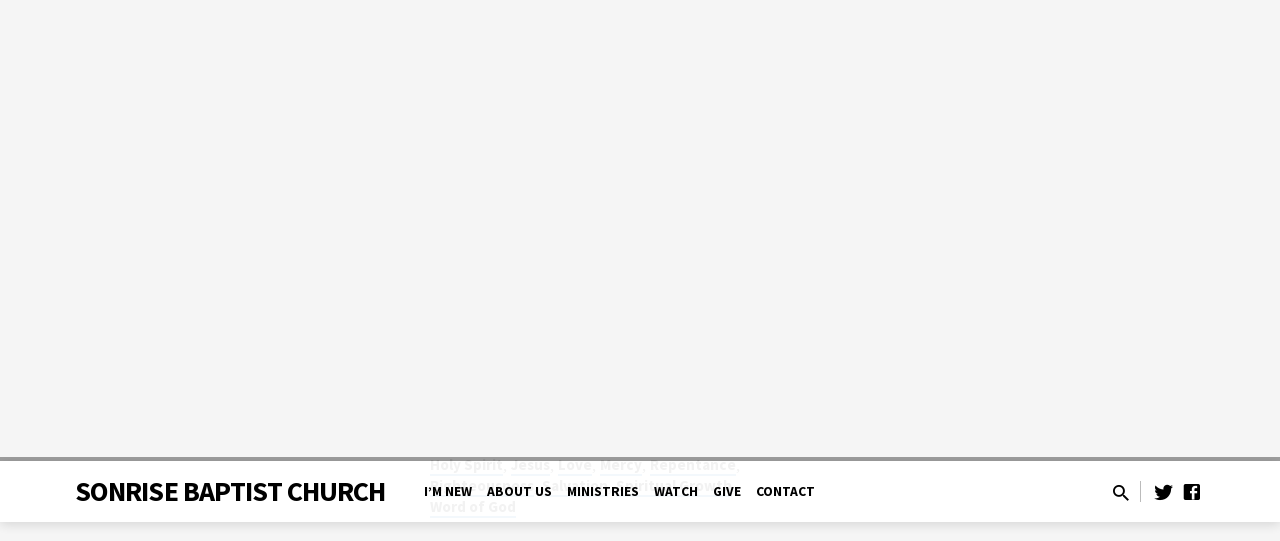

--- FILE ---
content_type: text/html; charset=UTF-8
request_url: https://www.sonrisebaptist.org/sermons/the-prayers-of-jesus/?player=video
body_size: 14392
content:
<!DOCTYPE html>
<html class="no-js" lang="en-US">
<head>
<meta charset="UTF-8" />
<meta name="viewport" content="width=device-width, initial-scale=1">
<link rel="profile" href="http://gmpg.org/xfn/11">
<title>The Prayers of Jesus &#8211; SonRise Baptist Church</title>
<meta name='robots' content='max-image-preview:large' />
<link rel='dns-prefetch' href='//www.google.com' />
<link rel='dns-prefetch' href='//fonts.googleapis.com' />
<link rel='dns-prefetch' href='//maxcdn.bootstrapcdn.com' />
<link rel="alternate" type="application/rss+xml" title="SonRise Baptist Church &raquo; Feed" href="https://www.sonrisebaptist.org/feed/" />
<link rel="alternate" type="application/rss+xml" title="SonRise Baptist Church &raquo; Comments Feed" href="https://www.sonrisebaptist.org/comments/feed/" />
		<!-- This site uses the Google Analytics by MonsterInsights plugin v8.26.0 - Using Analytics tracking - https://www.monsterinsights.com/ -->
		<!-- Note: MonsterInsights is not currently configured on this site. The site owner needs to authenticate with Google Analytics in the MonsterInsights settings panel. -->
					<!-- No tracking code set -->
				<!-- / Google Analytics by MonsterInsights -->
		<script type="text/javascript">
/* <![CDATA[ */
window._wpemojiSettings = {"baseUrl":"https:\/\/s.w.org\/images\/core\/emoji\/14.0.0\/72x72\/","ext":".png","svgUrl":"https:\/\/s.w.org\/images\/core\/emoji\/14.0.0\/svg\/","svgExt":".svg","source":{"concatemoji":"https:\/\/www.sonrisebaptist.org\/wp-includes\/js\/wp-emoji-release.min.js?ver=6.4.7"}};
/*! This file is auto-generated */
!function(i,n){var o,s,e;function c(e){try{var t={supportTests:e,timestamp:(new Date).valueOf()};sessionStorage.setItem(o,JSON.stringify(t))}catch(e){}}function p(e,t,n){e.clearRect(0,0,e.canvas.width,e.canvas.height),e.fillText(t,0,0);var t=new Uint32Array(e.getImageData(0,0,e.canvas.width,e.canvas.height).data),r=(e.clearRect(0,0,e.canvas.width,e.canvas.height),e.fillText(n,0,0),new Uint32Array(e.getImageData(0,0,e.canvas.width,e.canvas.height).data));return t.every(function(e,t){return e===r[t]})}function u(e,t,n){switch(t){case"flag":return n(e,"\ud83c\udff3\ufe0f\u200d\u26a7\ufe0f","\ud83c\udff3\ufe0f\u200b\u26a7\ufe0f")?!1:!n(e,"\ud83c\uddfa\ud83c\uddf3","\ud83c\uddfa\u200b\ud83c\uddf3")&&!n(e,"\ud83c\udff4\udb40\udc67\udb40\udc62\udb40\udc65\udb40\udc6e\udb40\udc67\udb40\udc7f","\ud83c\udff4\u200b\udb40\udc67\u200b\udb40\udc62\u200b\udb40\udc65\u200b\udb40\udc6e\u200b\udb40\udc67\u200b\udb40\udc7f");case"emoji":return!n(e,"\ud83e\udef1\ud83c\udffb\u200d\ud83e\udef2\ud83c\udfff","\ud83e\udef1\ud83c\udffb\u200b\ud83e\udef2\ud83c\udfff")}return!1}function f(e,t,n){var r="undefined"!=typeof WorkerGlobalScope&&self instanceof WorkerGlobalScope?new OffscreenCanvas(300,150):i.createElement("canvas"),a=r.getContext("2d",{willReadFrequently:!0}),o=(a.textBaseline="top",a.font="600 32px Arial",{});return e.forEach(function(e){o[e]=t(a,e,n)}),o}function t(e){var t=i.createElement("script");t.src=e,t.defer=!0,i.head.appendChild(t)}"undefined"!=typeof Promise&&(o="wpEmojiSettingsSupports",s=["flag","emoji"],n.supports={everything:!0,everythingExceptFlag:!0},e=new Promise(function(e){i.addEventListener("DOMContentLoaded",e,{once:!0})}),new Promise(function(t){var n=function(){try{var e=JSON.parse(sessionStorage.getItem(o));if("object"==typeof e&&"number"==typeof e.timestamp&&(new Date).valueOf()<e.timestamp+604800&&"object"==typeof e.supportTests)return e.supportTests}catch(e){}return null}();if(!n){if("undefined"!=typeof Worker&&"undefined"!=typeof OffscreenCanvas&&"undefined"!=typeof URL&&URL.createObjectURL&&"undefined"!=typeof Blob)try{var e="postMessage("+f.toString()+"("+[JSON.stringify(s),u.toString(),p.toString()].join(",")+"));",r=new Blob([e],{type:"text/javascript"}),a=new Worker(URL.createObjectURL(r),{name:"wpTestEmojiSupports"});return void(a.onmessage=function(e){c(n=e.data),a.terminate(),t(n)})}catch(e){}c(n=f(s,u,p))}t(n)}).then(function(e){for(var t in e)n.supports[t]=e[t],n.supports.everything=n.supports.everything&&n.supports[t],"flag"!==t&&(n.supports.everythingExceptFlag=n.supports.everythingExceptFlag&&n.supports[t]);n.supports.everythingExceptFlag=n.supports.everythingExceptFlag&&!n.supports.flag,n.DOMReady=!1,n.readyCallback=function(){n.DOMReady=!0}}).then(function(){return e}).then(function(){var e;n.supports.everything||(n.readyCallback(),(e=n.source||{}).concatemoji?t(e.concatemoji):e.wpemoji&&e.twemoji&&(t(e.twemoji),t(e.wpemoji)))}))}((window,document),window._wpemojiSettings);
/* ]]> */
</script>
<style id='wp-emoji-styles-inline-css' type='text/css'>

	img.wp-smiley, img.emoji {
		display: inline !important;
		border: none !important;
		box-shadow: none !important;
		height: 1em !important;
		width: 1em !important;
		margin: 0 0.07em !important;
		vertical-align: -0.1em !important;
		background: none !important;
		padding: 0 !important;
	}
</style>
<link rel='stylesheet' id='wp-block-library-css' href='https://www.sonrisebaptist.org/wp-includes/css/dist/block-library/style.min.css?ver=6.4.7' type='text/css' media='all' />
<style id='classic-theme-styles-inline-css' type='text/css'>
/*! This file is auto-generated */
.wp-block-button__link{color:#fff;background-color:#32373c;border-radius:9999px;box-shadow:none;text-decoration:none;padding:calc(.667em + 2px) calc(1.333em + 2px);font-size:1.125em}.wp-block-file__button{background:#32373c;color:#fff;text-decoration:none}
</style>
<style id='global-styles-inline-css' type='text/css'>
body{--wp--preset--color--black: #000000;--wp--preset--color--cyan-bluish-gray: #abb8c3;--wp--preset--color--white: #fff;--wp--preset--color--pale-pink: #f78da7;--wp--preset--color--vivid-red: #cf2e2e;--wp--preset--color--luminous-vivid-orange: #ff6900;--wp--preset--color--luminous-vivid-amber: #fcb900;--wp--preset--color--light-green-cyan: #7bdcb5;--wp--preset--color--vivid-green-cyan: #00d084;--wp--preset--color--pale-cyan-blue: #8ed1fc;--wp--preset--color--vivid-cyan-blue: #0693e3;--wp--preset--color--vivid-purple: #9b51e0;--wp--preset--color--main: #999999;--wp--preset--color--accent: #1e73be;--wp--preset--color--dark: #000;--wp--preset--color--light: #777;--wp--preset--color--light-bg: #f5f5f5;--wp--preset--gradient--vivid-cyan-blue-to-vivid-purple: linear-gradient(135deg,rgba(6,147,227,1) 0%,rgb(155,81,224) 100%);--wp--preset--gradient--light-green-cyan-to-vivid-green-cyan: linear-gradient(135deg,rgb(122,220,180) 0%,rgb(0,208,130) 100%);--wp--preset--gradient--luminous-vivid-amber-to-luminous-vivid-orange: linear-gradient(135deg,rgba(252,185,0,1) 0%,rgba(255,105,0,1) 100%);--wp--preset--gradient--luminous-vivid-orange-to-vivid-red: linear-gradient(135deg,rgba(255,105,0,1) 0%,rgb(207,46,46) 100%);--wp--preset--gradient--very-light-gray-to-cyan-bluish-gray: linear-gradient(135deg,rgb(238,238,238) 0%,rgb(169,184,195) 100%);--wp--preset--gradient--cool-to-warm-spectrum: linear-gradient(135deg,rgb(74,234,220) 0%,rgb(151,120,209) 20%,rgb(207,42,186) 40%,rgb(238,44,130) 60%,rgb(251,105,98) 80%,rgb(254,248,76) 100%);--wp--preset--gradient--blush-light-purple: linear-gradient(135deg,rgb(255,206,236) 0%,rgb(152,150,240) 100%);--wp--preset--gradient--blush-bordeaux: linear-gradient(135deg,rgb(254,205,165) 0%,rgb(254,45,45) 50%,rgb(107,0,62) 100%);--wp--preset--gradient--luminous-dusk: linear-gradient(135deg,rgb(255,203,112) 0%,rgb(199,81,192) 50%,rgb(65,88,208) 100%);--wp--preset--gradient--pale-ocean: linear-gradient(135deg,rgb(255,245,203) 0%,rgb(182,227,212) 50%,rgb(51,167,181) 100%);--wp--preset--gradient--electric-grass: linear-gradient(135deg,rgb(202,248,128) 0%,rgb(113,206,126) 100%);--wp--preset--gradient--midnight: linear-gradient(135deg,rgb(2,3,129) 0%,rgb(40,116,252) 100%);--wp--preset--font-size--small: 13px;--wp--preset--font-size--medium: 20px;--wp--preset--font-size--large: 36px;--wp--preset--font-size--x-large: 42px;--wp--preset--spacing--20: 0.44rem;--wp--preset--spacing--30: 0.67rem;--wp--preset--spacing--40: 1rem;--wp--preset--spacing--50: 1.5rem;--wp--preset--spacing--60: 2.25rem;--wp--preset--spacing--70: 3.38rem;--wp--preset--spacing--80: 5.06rem;--wp--preset--shadow--natural: 6px 6px 9px rgba(0, 0, 0, 0.2);--wp--preset--shadow--deep: 12px 12px 50px rgba(0, 0, 0, 0.4);--wp--preset--shadow--sharp: 6px 6px 0px rgba(0, 0, 0, 0.2);--wp--preset--shadow--outlined: 6px 6px 0px -3px rgba(255, 255, 255, 1), 6px 6px rgba(0, 0, 0, 1);--wp--preset--shadow--crisp: 6px 6px 0px rgba(0, 0, 0, 1);}:where(.is-layout-flex){gap: 0.5em;}:where(.is-layout-grid){gap: 0.5em;}body .is-layout-flow > .alignleft{float: left;margin-inline-start: 0;margin-inline-end: 2em;}body .is-layout-flow > .alignright{float: right;margin-inline-start: 2em;margin-inline-end: 0;}body .is-layout-flow > .aligncenter{margin-left: auto !important;margin-right: auto !important;}body .is-layout-constrained > .alignleft{float: left;margin-inline-start: 0;margin-inline-end: 2em;}body .is-layout-constrained > .alignright{float: right;margin-inline-start: 2em;margin-inline-end: 0;}body .is-layout-constrained > .aligncenter{margin-left: auto !important;margin-right: auto !important;}body .is-layout-constrained > :where(:not(.alignleft):not(.alignright):not(.alignfull)){max-width: var(--wp--style--global--content-size);margin-left: auto !important;margin-right: auto !important;}body .is-layout-constrained > .alignwide{max-width: var(--wp--style--global--wide-size);}body .is-layout-flex{display: flex;}body .is-layout-flex{flex-wrap: wrap;align-items: center;}body .is-layout-flex > *{margin: 0;}body .is-layout-grid{display: grid;}body .is-layout-grid > *{margin: 0;}:where(.wp-block-columns.is-layout-flex){gap: 2em;}:where(.wp-block-columns.is-layout-grid){gap: 2em;}:where(.wp-block-post-template.is-layout-flex){gap: 1.25em;}:where(.wp-block-post-template.is-layout-grid){gap: 1.25em;}.has-black-color{color: var(--wp--preset--color--black) !important;}.has-cyan-bluish-gray-color{color: var(--wp--preset--color--cyan-bluish-gray) !important;}.has-white-color{color: var(--wp--preset--color--white) !important;}.has-pale-pink-color{color: var(--wp--preset--color--pale-pink) !important;}.has-vivid-red-color{color: var(--wp--preset--color--vivid-red) !important;}.has-luminous-vivid-orange-color{color: var(--wp--preset--color--luminous-vivid-orange) !important;}.has-luminous-vivid-amber-color{color: var(--wp--preset--color--luminous-vivid-amber) !important;}.has-light-green-cyan-color{color: var(--wp--preset--color--light-green-cyan) !important;}.has-vivid-green-cyan-color{color: var(--wp--preset--color--vivid-green-cyan) !important;}.has-pale-cyan-blue-color{color: var(--wp--preset--color--pale-cyan-blue) !important;}.has-vivid-cyan-blue-color{color: var(--wp--preset--color--vivid-cyan-blue) !important;}.has-vivid-purple-color{color: var(--wp--preset--color--vivid-purple) !important;}.has-black-background-color{background-color: var(--wp--preset--color--black) !important;}.has-cyan-bluish-gray-background-color{background-color: var(--wp--preset--color--cyan-bluish-gray) !important;}.has-white-background-color{background-color: var(--wp--preset--color--white) !important;}.has-pale-pink-background-color{background-color: var(--wp--preset--color--pale-pink) !important;}.has-vivid-red-background-color{background-color: var(--wp--preset--color--vivid-red) !important;}.has-luminous-vivid-orange-background-color{background-color: var(--wp--preset--color--luminous-vivid-orange) !important;}.has-luminous-vivid-amber-background-color{background-color: var(--wp--preset--color--luminous-vivid-amber) !important;}.has-light-green-cyan-background-color{background-color: var(--wp--preset--color--light-green-cyan) !important;}.has-vivid-green-cyan-background-color{background-color: var(--wp--preset--color--vivid-green-cyan) !important;}.has-pale-cyan-blue-background-color{background-color: var(--wp--preset--color--pale-cyan-blue) !important;}.has-vivid-cyan-blue-background-color{background-color: var(--wp--preset--color--vivid-cyan-blue) !important;}.has-vivid-purple-background-color{background-color: var(--wp--preset--color--vivid-purple) !important;}.has-black-border-color{border-color: var(--wp--preset--color--black) !important;}.has-cyan-bluish-gray-border-color{border-color: var(--wp--preset--color--cyan-bluish-gray) !important;}.has-white-border-color{border-color: var(--wp--preset--color--white) !important;}.has-pale-pink-border-color{border-color: var(--wp--preset--color--pale-pink) !important;}.has-vivid-red-border-color{border-color: var(--wp--preset--color--vivid-red) !important;}.has-luminous-vivid-orange-border-color{border-color: var(--wp--preset--color--luminous-vivid-orange) !important;}.has-luminous-vivid-amber-border-color{border-color: var(--wp--preset--color--luminous-vivid-amber) !important;}.has-light-green-cyan-border-color{border-color: var(--wp--preset--color--light-green-cyan) !important;}.has-vivid-green-cyan-border-color{border-color: var(--wp--preset--color--vivid-green-cyan) !important;}.has-pale-cyan-blue-border-color{border-color: var(--wp--preset--color--pale-cyan-blue) !important;}.has-vivid-cyan-blue-border-color{border-color: var(--wp--preset--color--vivid-cyan-blue) !important;}.has-vivid-purple-border-color{border-color: var(--wp--preset--color--vivid-purple) !important;}.has-vivid-cyan-blue-to-vivid-purple-gradient-background{background: var(--wp--preset--gradient--vivid-cyan-blue-to-vivid-purple) !important;}.has-light-green-cyan-to-vivid-green-cyan-gradient-background{background: var(--wp--preset--gradient--light-green-cyan-to-vivid-green-cyan) !important;}.has-luminous-vivid-amber-to-luminous-vivid-orange-gradient-background{background: var(--wp--preset--gradient--luminous-vivid-amber-to-luminous-vivid-orange) !important;}.has-luminous-vivid-orange-to-vivid-red-gradient-background{background: var(--wp--preset--gradient--luminous-vivid-orange-to-vivid-red) !important;}.has-very-light-gray-to-cyan-bluish-gray-gradient-background{background: var(--wp--preset--gradient--very-light-gray-to-cyan-bluish-gray) !important;}.has-cool-to-warm-spectrum-gradient-background{background: var(--wp--preset--gradient--cool-to-warm-spectrum) !important;}.has-blush-light-purple-gradient-background{background: var(--wp--preset--gradient--blush-light-purple) !important;}.has-blush-bordeaux-gradient-background{background: var(--wp--preset--gradient--blush-bordeaux) !important;}.has-luminous-dusk-gradient-background{background: var(--wp--preset--gradient--luminous-dusk) !important;}.has-pale-ocean-gradient-background{background: var(--wp--preset--gradient--pale-ocean) !important;}.has-electric-grass-gradient-background{background: var(--wp--preset--gradient--electric-grass) !important;}.has-midnight-gradient-background{background: var(--wp--preset--gradient--midnight) !important;}.has-small-font-size{font-size: var(--wp--preset--font-size--small) !important;}.has-medium-font-size{font-size: var(--wp--preset--font-size--medium) !important;}.has-large-font-size{font-size: var(--wp--preset--font-size--large) !important;}.has-x-large-font-size{font-size: var(--wp--preset--font-size--x-large) !important;}
.wp-block-navigation a:where(:not(.wp-element-button)){color: inherit;}
:where(.wp-block-post-template.is-layout-flex){gap: 1.25em;}:where(.wp-block-post-template.is-layout-grid){gap: 1.25em;}
:where(.wp-block-columns.is-layout-flex){gap: 2em;}:where(.wp-block-columns.is-layout-grid){gap: 2em;}
.wp-block-pullquote{font-size: 1.5em;line-height: 1.6;}
</style>
<link rel='stylesheet' id='ctct_form_styles-css' href='https://www.sonrisebaptist.org/wp-content/plugins/constant-contact-forms/assets/css/style.css?ver=2.5.0' type='text/css' media='all' />
<link rel='stylesheet' id='contact-form-7-css' href='https://www.sonrisebaptist.org/wp-content/plugins/contact-form-7/includes/css/styles.css?ver=5.9.3' type='text/css' media='all' />
<link rel='stylesheet' id='saved-google-fonts-css' href='//fonts.googleapis.com/css?family=Source+Sans+Pro:300,400,600,700,300italic,400italic,600italic,700italic%7CNoto+Serif:400,700,400italic,700italic' type='text/css' media='all' />
<link rel='stylesheet' id='materialdesignicons-css' href='https://www.sonrisebaptist.org/wp-content/themes/saved/css/materialdesignicons.min.css?ver=2.2' type='text/css' media='all' />
<link rel='stylesheet' id='saved-style-css' href='https://www.sonrisebaptist.org/wp-content/themes/saved/style.css?ver=2.2' type='text/css' media='all' />
<link rel='stylesheet' id='cff-css' href='https://www.sonrisebaptist.org/wp-content/plugins/custom-facebook-feed/assets/css/cff-style.min.css?ver=4.2.3' type='text/css' media='all' />
<link rel='stylesheet' id='sb-font-awesome-css' href='https://maxcdn.bootstrapcdn.com/font-awesome/4.7.0/css/font-awesome.min.css?ver=6.4.7' type='text/css' media='all' />
<script type="text/javascript" src="https://www.sonrisebaptist.org/wp-includes/js/jquery/jquery.min.js?ver=3.7.1" id="jquery-core-js"></script>
<script type="text/javascript" src="https://www.sonrisebaptist.org/wp-includes/js/jquery/jquery-migrate.min.js?ver=3.4.1" id="jquery-migrate-js"></script>
<script type="text/javascript" id="ctfw-ie-unsupported-js-extra">
/* <![CDATA[ */
var ctfw_ie_unsupported = {"default_version":"7","min_version":"5","max_version":"9","version":"9","message":"You are using an outdated version of Internet Explorer. Please upgrade your browser to use this site.","redirect_url":"https:\/\/browsehappy.com\/"};
/* ]]> */
</script>
<script type="text/javascript" src="https://www.sonrisebaptist.org/wp-content/themes/saved/framework/js/ie-unsupported.js?ver=2.2" id="ctfw-ie-unsupported-js"></script>
<script type="text/javascript" src="https://www.sonrisebaptist.org/wp-content/themes/saved/framework/js/jquery.fitvids.js?ver=2.2" id="fitvids-js"></script>
<script type="text/javascript" id="ctfw-responsive-embeds-js-extra">
/* <![CDATA[ */
var ctfw_responsive_embeds = {"wp_responsive_embeds":"1"};
/* ]]> */
</script>
<script type="text/javascript" src="https://www.sonrisebaptist.org/wp-content/themes/saved/framework/js/responsive-embeds.js?ver=2.2" id="ctfw-responsive-embeds-js"></script>
<script type="text/javascript" src="https://www.sonrisebaptist.org/wp-content/themes/saved/js/lib/superfish.modified.js?ver=2.2" id="superfish-js"></script>
<script type="text/javascript" src="https://www.sonrisebaptist.org/wp-content/themes/saved/js/lib/supersubs.js?ver=2.2" id="supersubs-js"></script>
<script type="text/javascript" src="https://www.sonrisebaptist.org/wp-content/themes/saved/js/lib/jquery.meanmenu.modified.js?ver=2.2" id="jquery-meanmenu-js"></script>
<script type="text/javascript" src="https://www.sonrisebaptist.org/wp-content/themes/saved/js/lib/js.cookie.min.js?ver=2.2" id="js-cookie-js"></script>
<script type="text/javascript" src="https://www.sonrisebaptist.org/wp-content/themes/saved/js/lib/jquery.waitforimages.min.js?ver=2.2" id="jquery-waitforimages-js"></script>
<script type="text/javascript" src="https://www.sonrisebaptist.org/wp-content/themes/saved/js/lib/jquery.smooth-scroll.min.js?ver=2.2" id="jquery-smooth-scroll-js"></script>
<script type="text/javascript" src="https://www.sonrisebaptist.org/wp-content/themes/saved/js/lib/jquery.dropdown.min.js?ver=2.2" id="jquery-dropdown-js"></script>
<script type="text/javascript" src="https://www.sonrisebaptist.org/wp-content/themes/saved/js/lib/jquery.matchHeight-min.js?ver=2.2" id="jquery-matchHeight-js"></script>
<script type="text/javascript" id="saved-main-js-extra">
/* <![CDATA[ */
var saved_main = {"site_path":"\/","home_url":"https:\/\/www.sonrisebaptist.org","theme_url":"https:\/\/www.sonrisebaptist.org\/wp-content\/themes\/saved","is_ssl":"1","mobile_menu_close":"saved-icon saved-icon-mobile-menu-close mdi mdi-close","scroll_animations":"","comment_name_required":"1","comment_email_required":"1","comment_name_error_required":"Required","comment_email_error_required":"Required","comment_email_error_invalid":"Invalid Email","comment_url_error_invalid":"Invalid URL","comment_message_error_required":"Comment Required"};
/* ]]> */
</script>
<script type="text/javascript" src="https://www.sonrisebaptist.org/wp-content/themes/saved/js/main.js?ver=2.2" id="saved-main-js"></script>
<link rel="https://api.w.org/" href="https://www.sonrisebaptist.org/wp-json/" /><link rel="alternate" type="application/json" href="https://www.sonrisebaptist.org/wp-json/wp/v2/ctc_sermon/158784" /><link rel="EditURI" type="application/rsd+xml" title="RSD" href="https://www.sonrisebaptist.org/xmlrpc.php?rsd" />
<meta name="generator" content="WordPress 6.4.7" />
<link rel="canonical" href="https://www.sonrisebaptist.org/sermons/the-prayers-of-jesus/" />
<link rel='shortlink' href='https://www.sonrisebaptist.org/?p=158784' />
<link rel="alternate" type="application/json+oembed" href="https://www.sonrisebaptist.org/wp-json/oembed/1.0/embed?url=https%3A%2F%2Fwww.sonrisebaptist.org%2Fsermons%2Fthe-prayers-of-jesus%2F" />
<link rel="alternate" type="text/xml+oembed" href="https://www.sonrisebaptist.org/wp-json/oembed/1.0/embed?url=https%3A%2F%2Fwww.sonrisebaptist.org%2Fsermons%2Fthe-prayers-of-jesus%2F&#038;format=xml" />
<script type="application/ld+json">
{
    "@context": "http://schema.org",
    "@type": "VideoObject",
    "name": "The Prayers of Jesus",
    "description": "Click the &#8220;Save&#8221; button to download the sermon notes. &nbsp;",
    "thumbnailUrl": [
        "https://www.sonrisebaptist.org/wp-content/uploads/2024/06/Title.jpg",
        "https://www.sonrisebaptist.org/wp-content/uploads/2024/06/Title-720x400.jpg",
        "https://www.sonrisebaptist.org/wp-content/uploads/2024/06/Title-1024x1024.jpg",
        "https://www.sonrisebaptist.org/wp-content/uploads/2024/06/Title-720x480.jpg",
        "https://www.sonrisebaptist.org/wp-content/uploads/2024/06/Title-720x720.jpg"
    ],
    "uploadDate": "2024-06-02T20:14:36-04:00",
    "contentUrl": "",
    "embedUrl": "https://www.youtube.com/embed/IYvqL8cMBlQ?si=dIt-C74801i4v_a4&#038;start=2155"
}
</script>
<style type="text/css">.has-main-background-color,p.has-main-background-color { background-color: #999999; }.has-main-color,p.has-main-color { color: #999999; }.has-accent-background-color,p.has-accent-background-color { background-color: #1e73be; }.has-accent-color,p.has-accent-color { color: #1e73be; }.has-dark-background-color,p.has-dark-background-color { background-color: #000; }.has-dark-color,p.has-dark-color { color: #000; }.has-light-background-color,p.has-light-background-color { background-color: #777; }.has-light-color,p.has-light-color { color: #777; }.has-light-bg-background-color,p.has-light-bg-background-color { background-color: #f5f5f5; }.has-light-bg-color,p.has-light-bg-color { color: #f5f5f5; }.has-white-background-color,p.has-white-background-color { background-color: #fff; }.has-white-color,p.has-white-color { color: #fff; }</style>

<style type="text/css">
#saved-logo-text {
	font-family: 'Source Sans Pro', Arial, Helvetica, sans-serif;
}

.saved-entry-content h1, .saved-entry-content h2, .saved-entry-content h3, .saved-entry-content h4, .saved-entry-content h5, .saved-entry-content h6, .saved-entry-content .saved-h1, .saved-entry-content .saved-h2, .saved-entry-content .saved-h3, .saved-entry-content .saved-h4, .saved-entry-content .saved-h5, .saved-entry-content .saved-h6, .saved-widget .saved-entry-compact-header h3, .mce-content-body h1, .mce-content-body h2, .mce-content-body h3, .mce-content-body h4, .mce-content-body h5, .mce-content-body h6, .textwidget h1, .textwidget h2, .textwidget h3, .textwidget h4, .textwidget h5, .textwidget h6, .saved-bg-section-content h1, .saved-bg-section-content h2, #saved-banner-title div, .saved-widget-title, .saved-caption-image-title, #saved-comments-title, #reply-title, .saved-nav-block-title, .has-drop-cap:not(:focus):first-letter, .saved-entry-content h1, .saved-entry-content h2, .saved-entry-content h3, .saved-entry-content h4, .saved-entry-content h5, .saved-entry-content h6, .saved-entry-content .saved-h1, .saved-entry-content .saved-h2, .saved-entry-content .saved-h3, .saved-entry-content .saved-h4, .saved-entry-content .saved-h5, .saved-entry-content .saved-h6, .mce-content-body h1, .mce-content-body h2, .mce-content-body h3, .mce-content-body h4, .mce-content-body h5, .mce-content-body h6 {
	font-family: 'Source Sans Pro', Arial, Helvetica, sans-serif;
}

#saved-header-menu-content, .mean-container .mean-nav, #saved-header-bottom, .jq-dropdown, #saved-footer-menu, .saved-pagination, .saved-comment-title, .wp-block-latest-comments__comment-author, .saved-entry-full-content a:not(.saved-icon), .saved-entry-full-meta a:not(.saved-icon), .saved-entry-full-footer a, .saved-comment-content a, .saved-map-section a, #respond a, .textwidget a, .widget_ctfw-giving a, .widget_mc4wp_form_widget a, .saved-entry-full-meta-second-line a, #saved-map-section-date .saved-map-section-item-note a, .widget_rss li a, .saved-entry-short-title, .saved-entry-short-title a, .saved-colored-section-title, .saved-entry-compact-right h3, .saved-entry-compact-right h3 a, .saved-sticky-item, .saved-bg-section-text a, .saved-image-section-text a, #saved-sticky-content-custom-content a, .mce-content-body a, .saved-nav-left-right a, select, .saved-button, .saved-buttons-list a, .saved-menu-button > a, input[type=submit], .widget_tag_cloud a, .wp-block-file .wp-block-file__button, .widget_categories > ul, .widget_ctfw-categories > ul, .widget_ctfw-archives > ul, .widget_ctfw-galleries > ul, .widget_recent_entries > ul, .widget_archive > ul, .widget_meta > ul, .widget_pages > ul, .widget_links > ul, .widget_nav_menu ul.menu, .widget_calendar #wp-calendar nav span, .wp-block-calendar #wp-calendar nav span, .saved-entry-compact-image time, .saved-entry-short-label, .saved-colored-section-label, .saved-sticky-item-date, #saved-map-section-address, .saved-entry-full-date, .saved-entry-full-meta-bold, #saved-map-section-date .saved-map-section-item-text, .widget_calendar #wp-calendar caption, .widget_calendar #wp-calendar th, .saved-calendar-table-header-content, .wp-block-calendar #wp-calendar caption, .wp-block-calendar #wp-calendar th, dt, .saved-entry-content th, .mce-content-body th, blockquote cite, #respond label:not(.error):not([for=wp-comment-cookies-consent]), .wp-block-table tr:first-of-type strong, .wp-block-search__label {
	font-family: 'Source Sans Pro', Arial, Helvetica, sans-serif;
}

body, #cancel-comment-reply-link, .saved-entry-short-meta a:not(.saved-icon), .saved-entry-content-short a, .ctfw-breadcrumbs, .saved-caption-image-description, .saved-entry-full-meta-second-line, #saved-header-archives-section-name, .saved-comment-title span, #saved-calendar-title-category, #saved-header-search-mobile input[type=text], .saved-entry-full-content .saved-sermon-index-list li li a:not(.saved-icon), pre.wp-block-verse {
	font-family: 'Noto Serif', Georgia, 'Bitstream Vera Serif', 'Times New Roman', Times, serif;
}

 {
	background-color: #999999;
}

.saved-color-main-bg, .sf-menu ul, .saved-calendar-table-header, .saved-calendar-table-top, .saved-calendar-table-header-row, .mean-container .mean-nav, .jq-dropdown .jq-dropdown-menu, .jq-dropdown .jq-dropdown-panel, .tooltipster-sidetip.saved-tooltipster .tooltipster-box, .saved-entry-compact-image time, .saved-entry-short-label, #saved-sticky, .has-main-background-color, p.has-main-background-color {
	background-color: rgba(153, 153, 153, 0.95);
}

.saved-calendar-table-header {
	border-color: #999999 !important;
}

#saved-header-top.saved-header-has-line, .saved-calendar-table-header {
	border-color: rgba(153, 153, 153, 0.95);
}

#saved-logo-text, #saved-logo-text a, .mean-container .mean-nav ul li a.mean-expand, .has-main-color, p.has-main-color {
	color: #999999 !important;
}

a, a:hover, #saved-header-menu-content > li:hover > a, #saved-map-section-list a:hover, #saved-header-search a:hover, #saved-header-search-opened .saved-search-button, #saved-header-icons a:hover, .saved-entry-short-icons .saved-icon:hover, .saved-entry-compact-icons .saved-icon:hover, .saved-entry-full-meta a:hover, #saved-calendar-remove-category a:hover, #saved-calendar-header-right a, .mean-container .saved-icon-mobile-menu-close, #saved-map-section-marker .saved-icon, .saved-entry-full-content .saved-entry-short-meta a:hover, .saved-entry-full-meta > li a.mdi:hover, .widget_search .saved-search-button:hover, #respond a:hover {
	color: #1e73be;
}

.saved-entry-content a:hover:not(.saved-button):not(.wp-block-file__button), .saved-entry-compact-right a:hover, .saved-entry-full-meta a:hover, .saved-button.saved-button-light:hover, .saved-buttons-list a.saved-button-light:hover, .saved-button:hover, .saved-buttons-list a:hover, input[type=submit]:hover, .widget_tag_cloud a:hover, .saved-nav-left-right a:hover, .wp-block-file .wp-block-file__button:hover, .has-accent-color, p.has-accent-color {
	color: #1e73be !important;
}

.saved-entry-short-title a, .saved-entry-compact-right h3 a, .saved-entry-full-content a:not(.saved-button):not(.saved-button-light):not(.wp-block-file__button), .saved-entry-full-meta a:not(.saved-button), .saved-entry-full-footer a:not(.saved-button), .saved-comments a:not(.saved-button), .saved-map-section a:not(.saved-button), #respond a:not(.saved-button), .saved-compact-content a:not(.saved-button), .textwidget a:not(.saved-button), .widget_ctfw-giving a, .widget_mc4wp_form_widget a, .saved-image-section-text a, .mce-content-body a, .saved-entry-content h1::before, .saved-entry-content h2::before, .saved-entry-content h3::before, .saved-entry-content h4::before, .saved-entry-content h5::before, .saved-entry-content h6::before, .saved-entry-content .saved-h1::before, .saved-entry-content .saved-h2::before, .saved-entry-content .saved-h3::before, .saved-entry-content .saved-h4::before, .saved-entry-content .saved-h5::before, .saved-entry-content .saved-h6::before, .mce-content-body h1::before, .mce-content-body h2::before, .mce-content-body h3::before, .mce-content-body h4::before, .mce-content-body h5::before, .mce-content-body h6::before, .saved-widget-title::before, #saved-comments-title::before, #reply-title::before, .saved-nav-block-title::before, .saved-entry-full-meta-label::before, dt::before, .saved-entry-content th::before, .mce-content-body th::before, #saved-map-section-address::before, #saved-header-search input[type=text]:focus, input:focus, textarea:focus {
	border-color: #1e73be;
}

 {
	border-left-color: #1e73be;
}

.saved-button, .saved-buttons-list a, .saved-menu-button > a, input[type=submit], .widget_tag_cloud a, .saved-nav-left-right a, .wp-block-file .wp-block-file__button, .has-accent-background-color, p.has-accent-background-color {
	background-color: #1e73be;
}
</style>
<script type="text/javascript">

jQuery( 'html' )
 	.removeClass( 'no-js' )
 	.addClass( 'js' );

</script>
		<style type="text/css" id="wp-custom-css">
			/*background colors */
body {background-color:#f5f5f5;}
#saved-footer-widgets-row {background-color:#e2e2e2;}
/*-------------------------------*/

/* Background color of page content */
#saved-content {background-color:#f5f5f5;}
/*-------------------------------*/

		</style>
		</head>
<body class="ctc_sermon-template-default single single-ctc_sermon postid-158784 wp-embed-responsive ctct-saved ctfw-no-loop-multiple saved-logo-font-source-sans-pro saved-heading-font-source-sans-pro saved-nav-font-source-sans-pro saved-body-font-noto-serif saved-no-logo-image saved-has-uppercase saved-no-heading-accents saved-content-width-700">

<header id="saved-header">

	
<div id="saved-header-top" class="saved-header-has-line saved-header-has-search saved-header-has-icons">

	<div>

		<div id="saved-header-top-bg"></div>

		<div id="saved-header-top-container" class="saved-centered-large">

			<div id="saved-header-top-inner">

				
<div id="saved-logo">

	<div id="saved-logo-content">

		
			<div id="saved-logo-text" class="saved-logo-text-large">
				<div id="saved-logo-text-inner">
					<a href="https://www.sonrisebaptist.org/">
						<span>SonRise Baptist Church</span>					</a>
				</div>
			</div>

		
	</div>

</div>

				<nav id="saved-header-menu">

					<div id="saved-header-menu-inner">

						<ul id="saved-header-menu-content" class="sf-menu"><li id="menu-item-2579" class="menu-item menu-item-type-post_type menu-item-object-page menu-item-has-children menu-item-2579"><a href="https://www.sonrisebaptist.org/im-new/">I’m New</a>
<ul class="sub-menu">
	<li id="menu-item-751" class="menu-item menu-item-type-post_type menu-item-object-page menu-item-751"><a href="https://www.sonrisebaptist.org/im-new/what-to-expect/">What to Expect</a></li>
	<li id="menu-item-2582" class="menu-item menu-item-type-post_type menu-item-object-page menu-item-2582"><a href="https://www.sonrisebaptist.org/im-new/times-directions/">Where We Meet</a></li>
	<li id="menu-item-158703" class="menu-item menu-item-type-post_type menu-item-object-page menu-item-158703"><a href="https://www.sonrisebaptist.org/guest-information-lunch/">Guest Information Lunch</a></li>
</ul>
</li>
<li id="menu-item-2490" class="menu-item menu-item-type-post_type menu-item-object-page menu-item-has-children menu-item-2490"><a href="https://www.sonrisebaptist.org/about/">About Us</a>
<ul class="sub-menu">
	<li id="menu-item-3062" class="menu-item menu-item-type-post_type menu-item-object-page menu-item-3062"><a href="https://www.sonrisebaptist.org/im-new/times-directions/">Times &#038; Directions</a></li>
	<li id="menu-item-679" class="menu-item menu-item-type-post_type menu-item-object-page menu-item-679"><a href="https://www.sonrisebaptist.org/about/beliefs/">What We Believe</a></li>
	<li id="menu-item-708" class="menu-item menu-item-type-post_type menu-item-object-page menu-item-708"><a href="https://www.sonrisebaptist.org/about/guiding-truths/">Our Vision</a></li>
	<li id="menu-item-709" class="menu-item menu-item-type-post_type menu-item-object-page menu-item-709"><a href="https://www.sonrisebaptist.org/about/history/">Our History</a></li>
	<li id="menu-item-2520" class="menu-item menu-item-type-post_type menu-item-object-page menu-item-2520"><a href="https://www.sonrisebaptist.org/about/ministry-staff/">Ministry Staff</a></li>
	<li id="menu-item-114270" class="menu-item menu-item-type-post_type menu-item-object-page menu-item-114270"><a href="https://www.sonrisebaptist.org/elders-and-deacons/">Elders and Deacons</a></li>
</ul>
</li>
<li id="menu-item-3089" class="menu-item menu-item-type-post_type menu-item-object-page menu-item-has-children menu-item-3089"><a href="https://www.sonrisebaptist.org/ministries/">Ministries</a>
<ul class="sub-menu">
	<li id="menu-item-581" class="menu-item menu-item-type-post_type menu-item-object-page menu-item-581"><a href="https://www.sonrisebaptist.org/ministries/children/">Children’s Ministry</a></li>
	<li id="menu-item-582" class="menu-item menu-item-type-post_type menu-item-object-page menu-item-582"><a href="https://www.sonrisebaptist.org/ministries/youth/">Youth</a></li>
	<li id="menu-item-672" class="menu-item menu-item-type-post_type menu-item-object-page menu-item-672"><a href="https://www.sonrisebaptist.org/ministries/adults/">Adult Ministries</a></li>
	<li id="menu-item-591" class="menu-item menu-item-type-post_type menu-item-object-page menu-item-has-children menu-item-591"><a href="https://www.sonrisebaptist.org/ministries/small-groups/">Small Groups</a>
	<ul class="sub-menu">
		<li id="menu-item-1495" class="menu-item menu-item-type-post_type menu-item-object-page menu-item-1495"><a href="https://www.sonrisebaptist.org/ministries/small-groups/small-group-studies/">Small Group Studies</a></li>
		<li id="menu-item-1732" class="menu-item menu-item-type-post_type menu-item-object-page menu-item-1732"><a href="https://www.sonrisebaptist.org/childcare-reimbursement/">Childcare Reimbursement</a></li>
	</ul>
</li>
	<li id="menu-item-792" class="menu-item menu-item-type-post_type menu-item-object-page menu-item-792"><a href="https://www.sonrisebaptist.org/ministries/missions/">Missions</a></li>
	<li id="menu-item-671" class="menu-item menu-item-type-post_type menu-item-object-page menu-item-671"><a href="https://www.sonrisebaptist.org/ministries/celebrate-recovery/">Celebrate Recovery</a></li>
</ul>
</li>
<li id="menu-item-158923" class="menu-item menu-item-type-custom menu-item-object-custom menu-item-158923"><a href="https://www.youtube.com/@sonrisechurchnewnan/streams">Watch</a></li>
<li id="menu-item-770" class="menu-item menu-item-type-post_type menu-item-object-page menu-item-770"><a href="https://www.sonrisebaptist.org/give/">Give</a></li>
<li id="menu-item-1133" class="menu-item menu-item-type-post_type menu-item-object-page menu-item-1133"><a href="https://www.sonrisebaptist.org/contact/">Contact</a></li>
</ul>
					</div>

				</nav>

				
					<div id="saved-header-search" role="search">

						<div id="saved-header-search-opened">

							
<div class="saved-search-form">

	<form method="get" action="https://www.sonrisebaptist.org/">

		<label class="screen-reader-text">Search</label>

		<div class="saved-search-field">
			<input type="text" name="s" aria-label="Search">
		</div>

				<a href="#" onClick="jQuery( this ).parent( 'form' ).trigger('submit'); return false;" class="saved-search-button saved-icon saved-icon-search-button mdi mdi-magnify" title="Search"></a>

	</form>

</div>

							<a href="#" id="saved-header-search-close" class="saved-icon saved-icon-search-cancel mdi mdi-close" title="Close Search"></a>

						</div>

						<div id="saved-header-search-closed">
							<a href="#" id="saved-header-search-open" class="saved-icon saved-icon-search-button mdi mdi-magnify" title="Open Search"></a>
						</div>

					</div>

				
				
					<div id="saved-header-icons-divider">
						<div id="saved-header-icons-divider-line"></div>
					</div>

				
				
					<div id="saved-header-icons">
						<ul class="saved-list-icons">
	<li><a href="https://twitter.com" class="mdi mdi-twitter" title="Twitter" target="_blank" rel="noopener noreferrer"></a></li>
	<li><a href="https://facebook.com" class="mdi mdi-facebook-box" title="Facebook" target="_blank" rel="noopener noreferrer"></a></li>
</ul>					</div>

				
				<div id="saved-header-mobile-menu"></div>

			</div>

		</div>

	</div>

</div>

	
<div id="saved-banner" class="saved-color-main-bg saved-banner-title-length-20 saved-has-header-image saved-has-header-title saved-has-breadcrumbs saved-has-header-archives saved-has-header-bottom">

	
		<div id="saved-banner-image" style="opacity: 0.95; background-image: url(https://www.sonrisebaptist.org/wp-content/uploads/2024/06/Title-720x400.jpg);">

			<div id="saved-banner-image-brightness" style="opacity: 0.95;"></div>

			<div class="saved-banner-image-gradient"></div>

		</div>

	
	<div id="saved-banner-inner" class="saved-centered-large">

		
		<div id="saved-banner-title">
						<div class="saved-h1">The Prayers of Jesus</div>
		</div>

	</div>

	
		<div id="saved-header-bottom">

			<div id="saved-header-bottom-inner" class="saved-centered-large saved-clearfix">

				<div class="ctfw-breadcrumbs"><a href="https://www.sonrisebaptist.org/">Home</a> <span class="saved-breadcrumb-separator saved-icon saved-icon-breadcrumb-separator mdi mdi-chevron-right"></span> <a href="https://www.sonrisebaptist.org/sermons/">Sermons</a> <span class="saved-breadcrumb-separator saved-icon saved-icon-breadcrumb-separator mdi mdi-chevron-right"></span> <a href="https://www.sonrisebaptist.org/sermon-topic/christian-living/">Christian LIving</a> <span class="saved-breadcrumb-separator saved-icon saved-icon-breadcrumb-separator mdi mdi-chevron-right"></span> <a href="https://www.sonrisebaptist.org/sermons/the-prayers-of-jesus/">The Prayers of Jesus</a></div>
				
					<ul id="saved-header-archives">

						<li id="saved-header-archives-section-name" class="saved-header-archive-top">

							
															<a href="https://www.sonrisebaptist.org/sermon-archive/">Sermons</a>
							
						</li>

						
							
								<li class="saved-header-archive-top">

									<a href="#" class="saved-header-archive-top-name">
										Topics										<span class="saved-icon saved-icon-archive-dropdown mdi mdi-chevron-down"></span>
									</a>

									<div id="saved-header-sermon-topic-dropdown" class="saved-header-archive-dropdown jq-dropdown">

			  							<div class="jq-dropdown-panel">

											<ul class="saved-header-archive-list">

												
													<li>

														<a href="https://www.sonrisebaptist.org/sermon-topic/abortion/" title="Abortion">Abortion</a>

																													<span class="saved-header-archive-dropdown-count">1</span>
														
													</li>

												
													<li>

														<a href="https://www.sonrisebaptist.org/sermon-topic/abundant-life/" title="Abundant Life">Abundant Life</a>

																													<span class="saved-header-archive-dropdown-count">15</span>
														
													</li>

												
													<li>

														<a href="https://www.sonrisebaptist.org/sermon-topic/bible/" title="Bible">Bible</a>

																													<span class="saved-header-archive-dropdown-count">6</span>
														
													</li>

												
													<li>

														<a href="https://www.sonrisebaptist.org/sermon-topic/biblical-worldview/" title="Biblical Worldview">Biblical Worldview</a>

																													<span class="saved-header-archive-dropdown-count">2</span>
														
													</li>

												
													<li>

														<a href="https://www.sonrisebaptist.org/sermon-topic/christian-living/" title="Christian LIving">Christian LIving</a>

																													<span class="saved-header-archive-dropdown-count">41</span>
														
													</li>

												
													<li>

														<a href="https://www.sonrisebaptist.org/sermon-topic/christian-persecution/" title="Christian Persecution">Christian Persecution</a>

																													<span class="saved-header-archive-dropdown-count">1</span>
														
													</li>

												
													<li>

														<a href="https://www.sonrisebaptist.org/sermon-topic/christmas/" title="Christmas">Christmas</a>

																													<span class="saved-header-archive-dropdown-count">2</span>
														
													</li>

												
													<li>

														<a href="https://www.sonrisebaptist.org/sermon-topic/church/" title="Church">Church</a>

																													<span class="saved-header-archive-dropdown-count">28</span>
														
													</li>

												
													<li>

														<a href="https://www.sonrisebaptist.org/sermon-topic/discipleship/" title="Discipleship">Discipleship</a>

																													<span class="saved-header-archive-dropdown-count">24</span>
														
													</li>

												
													<li>

														<a href="https://www.sonrisebaptist.org/sermon-topic/divorce/" title="Divorce">Divorce</a>

																													<span class="saved-header-archive-dropdown-count">1</span>
														
													</li>

												
													<li>

														<a href="https://www.sonrisebaptist.org/sermon-topic/easter/" title="Easter">Easter</a>

																													<span class="saved-header-archive-dropdown-count">3</span>
														
													</li>

												
													<li>

														<a href="https://www.sonrisebaptist.org/sermon-topic/encouragement/" title="Encouragement">Encouragement</a>

																													<span class="saved-header-archive-dropdown-count">7</span>
														
													</li>

												
													<li>

														<a href="https://www.sonrisebaptist.org/sermon-topic/evangelism/" title="Evangelism">Evangelism</a>

																													<span class="saved-header-archive-dropdown-count">13</span>
														
													</li>

												
													<li>

														<a href="https://www.sonrisebaptist.org/sermon-topic/evil/" title="Evil">Evil</a>

																													<span class="saved-header-archive-dropdown-count">6</span>
														
													</li>

												
													<li>

														<a href="https://www.sonrisebaptist.org/sermon-topic/evolution/" title="Evolution">Evolution</a>

																													<span class="saved-header-archive-dropdown-count">2</span>
														
													</li>

												
													<li>

														<a href="https://www.sonrisebaptist.org/sermon-topic/faith-2/" title="Faith">Faith</a>

																													<span class="saved-header-archive-dropdown-count">78</span>
														
													</li>

												
													<li>

														<a href="https://www.sonrisebaptist.org/sermon-topic/forgiveness/" title="Forgiveness">Forgiveness</a>

																													<span class="saved-header-archive-dropdown-count">9</span>
														
													</li>

												
													<li>

														<a href="https://www.sonrisebaptist.org/sermon-topic/forgiving/" title="Forgiving">Forgiving</a>

																													<span class="saved-header-archive-dropdown-count">2</span>
														
													</li>

												
													<li>

														<a href="https://www.sonrisebaptist.org/sermon-topic/friendship/" title="Friendship">Friendship</a>

																													<span class="saved-header-archive-dropdown-count">5</span>
														
													</li>

												
													<li>

														<a href="https://www.sonrisebaptist.org/sermon-topic/gender-identity/" title="Gender Identity">Gender Identity</a>

																													<span class="saved-header-archive-dropdown-count">1</span>
														
													</li>

												
													<li>

														<a href="https://www.sonrisebaptist.org/sermon-topic/gods-faithfulness/" title="God&#039;s Faithfulness">God&#039;s Faithfulness</a>

																													<span class="saved-header-archive-dropdown-count">4</span>
														
													</li>

												
													<li>

														<a href="https://www.sonrisebaptist.org/sermon-topic/gods-glory/" title="God&#039;s Glory">God&#039;s Glory</a>

																													<span class="saved-header-archive-dropdown-count">10</span>
														
													</li>

												
													<li>

														<a href="https://www.sonrisebaptist.org/sermon-topic/gods-love/" title="God&#039;s Love">God&#039;s Love</a>

																													<span class="saved-header-archive-dropdown-count">55</span>
														
													</li>

												
													<li>

														<a href="https://www.sonrisebaptist.org/sermon-topic/gods-power/" title="God&#039;s Power">God&#039;s Power</a>

																													<span class="saved-header-archive-dropdown-count">21</span>
														
													</li>

												
													<li>

														<a href="https://www.sonrisebaptist.org/sermon-topic/gods-sovereignty/" title="God&#039;s Sovereignty">God&#039;s Sovereignty</a>

																													<span class="saved-header-archive-dropdown-count">15</span>
														
													</li>

												
													<li>

														<a href="https://www.sonrisebaptist.org/sermon-topic/gospel/" title="Gospel">Gospel</a>

																													<span class="saved-header-archive-dropdown-count">1</span>
														
													</li>

												
													<li>

														<a href="https://www.sonrisebaptist.org/sermon-topic/gratitude/" title="Gratitude">Gratitude</a>

																													<span class="saved-header-archive-dropdown-count">4</span>
														
													</li>

												
													<li>

														<a href="https://www.sonrisebaptist.org/sermon-topic/hamas/" title="Hamas">Hamas</a>

																													<span class="saved-header-archive-dropdown-count">1</span>
														
													</li>

												
													<li>

														<a href="https://www.sonrisebaptist.org/sermon-topic/happiness/" title="Happiness">Happiness</a>

																													<span class="saved-header-archive-dropdown-count">6</span>
														
													</li>

												
													<li>

														<a href="https://www.sonrisebaptist.org/sermon-topic/hedonism/" title="Hedonism">Hedonism</a>

																													<span class="saved-header-archive-dropdown-count">1</span>
														
													</li>

												
													<li>

														<a href="https://www.sonrisebaptist.org/sermon-topic/holy-spirit/" title="Holy Spirit">Holy Spirit</a>

																													<span class="saved-header-archive-dropdown-count">7</span>
														
													</li>

												
													<li>

														<a href="https://www.sonrisebaptist.org/sermon-topic/homosexuality/" title="Homosexuality">Homosexuality</a>

																													<span class="saved-header-archive-dropdown-count">1</span>
														
													</li>

												
													<li>

														<a href="https://www.sonrisebaptist.org/sermon-topic/humility/" title="Humility">Humility</a>

																													<span class="saved-header-archive-dropdown-count">6</span>
														
													</li>

												
													<li>

														<a href="https://www.sonrisebaptist.org/sermon-topic/israel/" title="Israel">Israel</a>

																													<span class="saved-header-archive-dropdown-count">2</span>
														
													</li>

												
													<li>

														<a href="https://www.sonrisebaptist.org/sermon-topic/jesus/" title="Jesus">Jesus</a>

																													<span class="saved-header-archive-dropdown-count">52</span>
														
													</li>

												
													<li>

														<a href="https://www.sonrisebaptist.org/sermon-topic/judgment/" title="Judgment">Judgment</a>

																													<span class="saved-header-archive-dropdown-count">15</span>
														
													</li>

												
													<li>

														<a href="https://www.sonrisebaptist.org/sermon-topic/justice/" title="Justice">Justice</a>

																													<span class="saved-header-archive-dropdown-count">9</span>
														
													</li>

												
													<li>

														<a href="https://www.sonrisebaptist.org/sermon-topic/kindness/" title="Kindness">Kindness</a>

																													<span class="saved-header-archive-dropdown-count">16</span>
														
													</li>

												
													<li>

														<a href="https://www.sonrisebaptist.org/sermon-topic/love/" title="Love">Love</a>

																													<span class="saved-header-archive-dropdown-count">21</span>
														
													</li>

												
													<li>

														<a href="https://www.sonrisebaptist.org/sermon-topic/marriage/" title="Marriage">Marriage</a>

																													<span class="saved-header-archive-dropdown-count">1</span>
														
													</li>

												
													<li>

														<a href="https://www.sonrisebaptist.org/sermon-topic/mercy/" title="Mercy">Mercy</a>

																													<span class="saved-header-archive-dropdown-count">52</span>
														
													</li>

												
													<li>

														<a href="https://www.sonrisebaptist.org/sermon-topic/mind/" title="Mind">Mind</a>

																													<span class="saved-header-archive-dropdown-count">7</span>
														
													</li>

												
													<li>

														<a href="https://www.sonrisebaptist.org/sermon-topic/mission/" title="Mission">Mission</a>

																													<span class="saved-header-archive-dropdown-count">2</span>
														
													</li>

												
													<li>

														<a href="https://www.sonrisebaptist.org/sermon-topic/missions/" title="Missions">Missions</a>

																													<span class="saved-header-archive-dropdown-count">8</span>
														
													</li>

												
													<li>

														<a href="https://www.sonrisebaptist.org/sermon-topic/naturalism/" title="Naturalism">Naturalism</a>

																													<span class="saved-header-archive-dropdown-count">1</span>
														
													</li>

												
													<li>

														<a href="https://www.sonrisebaptist.org/sermon-topic/palestine/" title="Palestine">Palestine</a>

																													<span class="saved-header-archive-dropdown-count">1</span>
														
													</li>

												
													<li>

														<a href="https://www.sonrisebaptist.org/sermon-topic/palm-sunday/" title="Palm Sunday">Palm Sunday</a>

																													<span class="saved-header-archive-dropdown-count">1</span>
														
													</li>

												
													<li>

														<a href="https://www.sonrisebaptist.org/sermon-topic/prayer/" title="Prayer">Prayer</a>

																													<span class="saved-header-archive-dropdown-count">21</span>
														
													</li>

												
													<li>

														<a href="https://www.sonrisebaptist.org/sermon-topic/relationships/" title="Relationships">Relationships</a>

																													<span class="saved-header-archive-dropdown-count">31</span>
														
													</li>

												
													<li>

														<a href="https://www.sonrisebaptist.org/sermon-topic/renewal/" title="Renewal">Renewal</a>

																													<span class="saved-header-archive-dropdown-count">5</span>
														
													</li>

												
													<li>

														<a href="https://www.sonrisebaptist.org/sermon-topic/repentance/" title="Repentance">Repentance</a>

																													<span class="saved-header-archive-dropdown-count">37</span>
														
													</li>

												
													<li>

														<a href="https://www.sonrisebaptist.org/sermon-topic/resurrection/" title="Resurrection">Resurrection</a>

																													<span class="saved-header-archive-dropdown-count">7</span>
														
													</li>

												
													<li>

														<a href="https://www.sonrisebaptist.org/sermon-topic/revival/" title="Revival">Revival</a>

																													<span class="saved-header-archive-dropdown-count">5</span>
														
													</li>

												
													<li>

														<a href="https://www.sonrisebaptist.org/sermon-topic/righteousness/" title="Righteousness">Righteousness</a>

																													<span class="saved-header-archive-dropdown-count">17</span>
														
													</li>

												
													<li>

														<a href="https://www.sonrisebaptist.org/sermon-topic/salvation/" title="Salvation">Salvation</a>

																													<span class="saved-header-archive-dropdown-count">88</span>
														
													</li>

												
													<li>

														<a href="https://www.sonrisebaptist.org/sermon-topic/same-sex-marriage/" title="Same-sex Marriage">Same-sex Marriage</a>

																													<span class="saved-header-archive-dropdown-count">1</span>
														
													</li>

												
													<li>

														<a href="https://www.sonrisebaptist.org/sermon-topic/sanctification/" title="Sanctification">Sanctification</a>

																													<span class="saved-header-archive-dropdown-count">12</span>
														
													</li>

												
													<li>

														<a href="https://www.sonrisebaptist.org/sermon-topic/service/" title="Service">Service</a>

																													<span class="saved-header-archive-dropdown-count">15</span>
														
													</li>

												
													<li>

														<a href="https://www.sonrisebaptist.org/sermon-topic/sin/" title="Sin">Sin</a>

																													<span class="saved-header-archive-dropdown-count">14</span>
														
													</li>

												
													<li>

														<a href="https://www.sonrisebaptist.org/sermon-topic/spiritual-discipline/" title="Spiritual Discipline">Spiritual Discipline</a>

																													<span class="saved-header-archive-dropdown-count">10</span>
														
													</li>

												
													<li>

														<a href="https://www.sonrisebaptist.org/sermon-topic/spiritual-growth/" title="Spiritual Growth">Spiritual Growth</a>

																													<span class="saved-header-archive-dropdown-count">28</span>
														
													</li>

												
													<li>

														<a href="https://www.sonrisebaptist.org/sermon-topic/spiritual-warfare/" title="Spiritual Warfare">Spiritual Warfare</a>

																													<span class="saved-header-archive-dropdown-count">29</span>
														
													</li>

												
													<li>

														<a href="https://www.sonrisebaptist.org/sermon-topic/spiritualism/" title="Spiritualism">Spiritualism</a>

																													<span class="saved-header-archive-dropdown-count">1</span>
														
													</li>

												
													<li>

														<a href="https://www.sonrisebaptist.org/sermon-topic/the-mind/" title="The Mind">The Mind</a>

																													<span class="saved-header-archive-dropdown-count">5</span>
														
													</li>

												
													<li>

														<a href="https://www.sonrisebaptist.org/sermon-topic/transgenderism/" title="Transgenderism">Transgenderism</a>

																													<span class="saved-header-archive-dropdown-count">2</span>
														
													</li>

												
													<li>

														<a href="https://www.sonrisebaptist.org/sermon-topic/vision/" title="Vision">Vision</a>

																													<span class="saved-header-archive-dropdown-count">2</span>
														
													</li>

												
													<li>

														<a href="https://www.sonrisebaptist.org/sermon-topic/walking-in-the-spirit/" title="Walking in the Spirit">Walking in the Spirit</a>

																													<span class="saved-header-archive-dropdown-count">7</span>
														
													</li>

												
													<li>

														<a href="https://www.sonrisebaptist.org/sermon-topic/word-of-god/" title="Word of God">Word of God</a>

																													<span class="saved-header-archive-dropdown-count">21</span>
														
													</li>

												
													<li>

														<a href="https://www.sonrisebaptist.org/sermon-topic/worldview/" title="Worldview">Worldview</a>

																													<span class="saved-header-archive-dropdown-count">2</span>
														
													</li>

												
													<li>

														<a href="https://www.sonrisebaptist.org/sermon-topic/worship-2/" title="Worship">Worship</a>

																													<span class="saved-header-archive-dropdown-count">13</span>
														
													</li>

												
												
											</ul>

										</div>

									</div>

								</li>

							
						
							
								<li class="saved-header-archive-top">

									<a href="#" class="saved-header-archive-top-name">
										Series										<span class="saved-icon saved-icon-archive-dropdown mdi mdi-chevron-down"></span>
									</a>

									<div id="saved-header-sermon-series-dropdown" class="saved-header-archive-dropdown jq-dropdown">

			  							<div class="jq-dropdown-panel">

											<ul class="saved-header-archive-list">

												
													<li>

														<a href="https://www.sonrisebaptist.org/sermon-series/foundations/" title="Foundations">Foundations</a>

																													<span class="saved-header-archive-dropdown-count">3</span>
														
													</li>

												
													<li>

														<a href="https://www.sonrisebaptist.org/sermon-series/the-greatest-pursuit/" title="The Greatest Pursuit">The Greatest Pursuit</a>

																													<span class="saved-header-archive-dropdown-count">5</span>
														
													</li>

												
													<li>

														<a href="https://www.sonrisebaptist.org/sermon-series/keep-the-faith-jude/" title="Keep the Faith - Jude">Keep the Faith - Jude</a>

																													<span class="saved-header-archive-dropdown-count">3</span>
														
													</li>

												
													<li>

														<a href="https://www.sonrisebaptist.org/sermon-series/if-my-people/" title="If My People">If My People</a>

																													<span class="saved-header-archive-dropdown-count">5</span>
														
													</li>

												
													<li>

														<a href="https://www.sonrisebaptist.org/sermon-series/practicing-the-way/" title="Practicing the Way">Practicing the Way</a>

																													<span class="saved-header-archive-dropdown-count">8</span>
														
													</li>

												
													<li>

														<a href="https://www.sonrisebaptist.org/sermon-series/the-prayers-of-jesus/" title="The Prayers of Jesus">The Prayers of Jesus</a>

																													<span class="saved-header-archive-dropdown-count">10</span>
														
													</li>

												
													<li>

														<a href="https://www.sonrisebaptist.org/sermon-series/living-in-light-of-the-empty-tomb/" title="Living in Light of the Empty Tomb">Living in Light of the Empty Tomb</a>

																													<span class="saved-header-archive-dropdown-count">7</span>
														
													</li>

												
													<li>

														<a href="https://www.sonrisebaptist.org/sermon-series/no-greater-love/" title="No Greater Love">No Greater Love</a>

																													<span class="saved-header-archive-dropdown-count">7</span>
														
													</li>

												
													<li>

														<a href="https://www.sonrisebaptist.org/sermon-series/testify/" title="Testify">Testify</a>

																													<span class="saved-header-archive-dropdown-count">1</span>
														
													</li>

												
													<li>

														<a href="https://www.sonrisebaptist.org/sermon-series/god-is/" title="God Is...">God Is...</a>

																													<span class="saved-header-archive-dropdown-count">5</span>
														
													</li>

												
													<li>

														<a href="https://www.sonrisebaptist.org/sermon-series/full-life-the-way-god-intends/" title="Full - Life the Way God Intends">Full - Life the Way God Intends</a>

																													<span class="saved-header-archive-dropdown-count">5</span>
														
													</li>

												
													<li>

														<a href="https://www.sonrisebaptist.org/sermon-series/masquerade-unmasking-the-lies-we-believe/" title="Masquerade - Unmasking the Lies We Believe">Masquerade - Unmasking the Lies We Believe</a>

																													<span class="saved-header-archive-dropdown-count">7</span>
														
													</li>

												
													<li>

														<a href="https://www.sonrisebaptist.org/sermon-series/major-words-from-minor-prophets/" title="Major Words from Minor Prophets">Major Words from Minor Prophets</a>

																													<span class="saved-header-archive-dropdown-count">8</span>
														
													</li>

												
													<li>

														<a href="https://www.sonrisebaptist.org/sermon-series/new-every-morning/" title="New Every Morning">New Every Morning</a>

																													<span class="saved-header-archive-dropdown-count">9</span>
														
													</li>

												
													<li>

														<a href="https://www.sonrisebaptist.org/sermon-series/the-greatest-of-these/" title="The Greatest of These">The Greatest of These</a>

																													<span class="saved-header-archive-dropdown-count">1</span>
														
													</li>

												
													<li>

														<a href="https://www.sonrisebaptist.org/sermon-series/essentials/" title="Essentials">Essentials</a>

																													<span class="saved-header-archive-dropdown-count">1</span>
														
													</li>

												
													<li>

														<a href="https://www.sonrisebaptist.org/sermon-series/all-the-places-to-go/" title="All The Places To Go">All The Places To Go</a>

																													<span class="saved-header-archive-dropdown-count">4</span>
														
													</li>

												
													<li>

														<a href="https://www.sonrisebaptist.org/sermon-series/satisfied/" title="Satisfied">Satisfied</a>

																													<span class="saved-header-archive-dropdown-count">3</span>
														
													</li>

												
													<li>

														<a href="https://www.sonrisebaptist.org/sermon-series/amazed/" title="Amazed">Amazed</a>

																													<span class="saved-header-archive-dropdown-count">5</span>
														
													</li>

												
													<li>

														<a href="https://www.sonrisebaptist.org/sermon-series/faith-works/" title="Faith Works">Faith Works</a>

																													<span class="saved-header-archive-dropdown-count">3</span>
														
													</li>

												
													<li>

														<a href="https://www.sonrisebaptist.org/sermon-series/financial-freedom/" title="Financial Freedom">Financial Freedom</a>

																													<span class="saved-header-archive-dropdown-count">4</span>
														
													</li>

												
													<li>

														<a href="https://www.sonrisebaptist.org/sermon-series/guest-speaker/" title="Guest Speaker">Guest Speaker</a>

																													<span class="saved-header-archive-dropdown-count">7</span>
														
													</li>

												
													<li>

														<a href="https://www.sonrisebaptist.org/sermon-series/heaven-came-down/" title="Heaven Came Down">Heaven Came Down</a>

																													<span class="saved-header-archive-dropdown-count">5</span>
														
													</li>

												
													<li>

														<a href="https://www.sonrisebaptist.org/sermon-series/i-am-a-child-of-god/" title="I am a Child of God">I am a Child of God</a>

																													<span class="saved-header-archive-dropdown-count">1</span>
														
													</li>

												
													<li>

														<a href="https://www.sonrisebaptist.org/sermon-series/finding-god-in-the-valley/" title="Finding God in the Valley">Finding God in the Valley</a>

																													<span class="saved-header-archive-dropdown-count">9</span>
														
													</li>

												
													<li>

														<a href="https://www.sonrisebaptist.org/sermon-series/divine-direction/" title="Divine Direction">Divine Direction</a>

																													<span class="saved-header-archive-dropdown-count">4</span>
														
													</li>

												
													<li>

														<a href="https://www.sonrisebaptist.org/sermon-series/wisdom-speaks-life-lessons-from-proverbs/" title="Wisdom Speaks: Life Lessons from Proverbs">Wisdom Speaks: Life Lessons from Proverbs</a>

																													<span class="saved-header-archive-dropdown-count">8</span>
														
													</li>

												
													<li>

														<a href="https://www.sonrisebaptist.org/sermon-series/world-missions/" title="World Missions">World Missions</a>

																													<span class="saved-header-archive-dropdown-count">1</span>
														
													</li>

												
													<li>

														<a href="https://www.sonrisebaptist.org/sermon-series/the-seven-greatest-questions/" title="The Seven Greatest Questions">The Seven Greatest Questions</a>

																													<span class="saved-header-archive-dropdown-count">7</span>
														
													</li>

												
													<li>

														<a href="https://www.sonrisebaptist.org/sermon-series/hope-of-the-world/" title="Hope of the World">Hope of the World</a>

																													<span class="saved-header-archive-dropdown-count">6</span>
														
													</li>

												
													<li>

														<a href="https://www.sonrisebaptist.org/sermon-series/greater-life/" title="Greater Life">Greater Life</a>

																													<span class="saved-header-archive-dropdown-count">6</span>
														
													</li>

												
													<li>

														<a href="https://www.sonrisebaptist.org/sermon-series/the-divine-appointment/" title="The Divine Appointment">The Divine Appointment</a>

																													<span class="saved-header-archive-dropdown-count">4</span>
														
													</li>

												
													<li>

														<a href="https://www.sonrisebaptist.org/sermon-series/unshakable/" title="Unshakable">Unshakable</a>

																													<span class="saved-header-archive-dropdown-count">10</span>
														
													</li>

												
													<li>

														<a href="https://www.sonrisebaptist.org/sermon-series/not-a-fan/" title="not a fan.">not a fan.</a>

																													<span class="saved-header-archive-dropdown-count">7</span>
														
													</li>

												
													<li>

														<a href="https://www.sonrisebaptist.org/sermon-series/the-gospel-according-to-isaiah/" title="The Gospel According to Isaiah">The Gospel According to Isaiah</a>

																													<span class="saved-header-archive-dropdown-count">6</span>
														
													</li>

												
													<li>

														<a href="https://www.sonrisebaptist.org/sermon-series/extravagant-love/" title="Extravagant Love">Extravagant Love</a>

																													<span class="saved-header-archive-dropdown-count">7</span>
														
													</li>

												
													<li>

														<a href="https://www.sonrisebaptist.org/sermon-series/god-is-great/" title="God is Great">God is Great</a>

																													<span class="saved-header-archive-dropdown-count">6</span>
														
													</li>

												
													<li>

														<a href="https://www.sonrisebaptist.org/sermon-series/one-life/" title="One Life">One Life</a>

																													<span class="saved-header-archive-dropdown-count">8</span>
														
													</li>

												
													<li>

														<a href="https://www.sonrisebaptist.org/sermon-series/adore/" title="Adore">Adore</a>

																													<span class="saved-header-archive-dropdown-count">5</span>
														
													</li>

												
													<li>

														<a href="https://www.sonrisebaptist.org/sermon-series/a-call-to-prayer/" title="A Call to Prayer">A Call to Prayer</a>

																													<span class="saved-header-archive-dropdown-count">1</span>
														
													</li>

												
													<li>

														<a href="https://www.sonrisebaptist.org/sermon-series/transformed/" title="Transformed">Transformed</a>

																													<span class="saved-header-archive-dropdown-count">6</span>
														
													</li>

												
													<li>

														<a href="https://www.sonrisebaptist.org/sermon-series/give-back/" title="Give Back">Give Back</a>

																													<span class="saved-header-archive-dropdown-count">4</span>
														
													</li>

												
													<li>

														<a href="https://www.sonrisebaptist.org/sermon-series/we-believe/" title="We Believe">We Believe</a>

																													<span class="saved-header-archive-dropdown-count">8</span>
														
													</li>

												
													<li>

														<a href="https://www.sonrisebaptist.org/sermon-series/dare/" title="Dare">Dare</a>

																													<span class="saved-header-archive-dropdown-count">2</span>
														
													</li>

												
													<li>

														<a href="https://www.sonrisebaptist.org/sermon-series/hope/" title="Hope">Hope</a>

																													<span class="saved-header-archive-dropdown-count">7</span>
														
													</li>

												
													<li>

														<a href="https://www.sonrisebaptist.org/sermon-series/free/" title="Free">Free</a>

																													<span class="saved-header-archive-dropdown-count">6</span>
														
													</li>

												
													<li>

														<a href="https://www.sonrisebaptist.org/sermon-series/grow/" title="Grow">Grow</a>

																													<span class="saved-header-archive-dropdown-count">5</span>
														
													</li>

												
													<li>

														<a href="https://www.sonrisebaptist.org/sermon-series/god-came-near/" title="God Came Near">God Came Near</a>

																													<span class="saved-header-archive-dropdown-count">4</span>
														
													</li>

												
													<li>

														<a href="https://www.sonrisebaptist.org/sermon-series/give-thanks/" title="Give Thanks">Give Thanks</a>

																													<span class="saved-header-archive-dropdown-count">3</span>
														
													</li>

												
													<li>

														<a href="https://www.sonrisebaptist.org/sermon-series/what-on-earth-am-i-here-for/" title="What on Earth am I Here For">What on Earth am I Here For</a>

																													<span class="saved-header-archive-dropdown-count">8</span>
														
													</li>

												
													<li>

														<a href="https://www.sonrisebaptist.org/sermon-series/ichurch/" title="iChurch">iChurch</a>

																													<span class="saved-header-archive-dropdown-count">3</span>
														
													</li>

												
													<li>

														<a href="https://www.sonrisebaptist.org/sermon-series/the-win/" title="The Win">The Win</a>

																													<span class="saved-header-archive-dropdown-count">7</span>
														
													</li>

												
													<li>

														<a href="https://www.sonrisebaptist.org/sermon-series/epic/" title="Epic">Epic</a>

																													<span class="saved-header-archive-dropdown-count">7</span>
														
													</li>

												
													<li>

														<a href="https://www.sonrisebaptist.org/sermon-series/counterfeit/" title="Counterfeit">Counterfeit</a>

																													<span class="saved-header-archive-dropdown-count">5</span>
														
													</li>

												
													<li>

														<a href="https://www.sonrisebaptist.org/sermon-series/joy-ride/" title="Joy Ride">Joy Ride</a>

																													<span class="saved-header-archive-dropdown-count">5</span>
														
													</li>

												
													<li>

														<a href="https://www.sonrisebaptist.org/sermon-series/only-jesus/" title="Only Jesus">Only Jesus</a>

																													<span class="saved-header-archive-dropdown-count">4</span>
														
													</li>

												
													<li>

														<a href="https://www.sonrisebaptist.org/sermon-series/immovable/" title="Immovable">Immovable</a>

																													<span class="saved-header-archive-dropdown-count">4</span>
														
													</li>

												
													<li>

														<a href="https://www.sonrisebaptist.org/sermon-series/that-they-may-know/" title="That They May Know">That They May Know</a>

																													<span class="saved-header-archive-dropdown-count">7</span>
														
													</li>

												
													<li>

														<a href="https://www.sonrisebaptist.org/sermon-series/songs-from-the-heart/" title="Songs from the Heart">Songs from the Heart</a>

																													<span class="saved-header-archive-dropdown-count">10</span>
														
													</li>

												
													<li>

														<a href="https://www.sonrisebaptist.org/sermon-series/changed-by-grace/" title="Changed by Grace">Changed by Grace</a>

																													<span class="saved-header-archive-dropdown-count">6</span>
														
													</li>

												
													<li>

														<a href="https://www.sonrisebaptist.org/sermon-series/identity-theft/" title="Identity Theft">Identity Theft</a>

																													<span class="saved-header-archive-dropdown-count">3</span>
														
													</li>

												
												
											</ul>

										</div>

									</div>

								</li>

							
						
							
								<li class="saved-header-archive-top">

									<a href="#" class="saved-header-archive-top-name">
										Books										<span class="saved-icon saved-icon-archive-dropdown mdi mdi-chevron-down"></span>
									</a>

									<div id="saved-header-sermon-book-dropdown" class="saved-header-archive-dropdown jq-dropdown">

			  							<div class="jq-dropdown-panel">

											<ul class="saved-header-archive-list">

												
													<li>

														<a href="https://www.sonrisebaptist.org/sermon-book/genesis/" title="Genesis">Genesis</a>

																													<span class="saved-header-archive-dropdown-count">1</span>
														
													</li>

												
													<li>

														<a href="https://www.sonrisebaptist.org/sermon-book/1-samuel/" title="1 Samuel">1 Samuel</a>

																													<span class="saved-header-archive-dropdown-count">3</span>
														
													</li>

												
													<li>

														<a href="https://www.sonrisebaptist.org/sermon-book/2-chronicles/" title="2 Chronicles">2 Chronicles</a>

																													<span class="saved-header-archive-dropdown-count">1</span>
														
													</li>

												
													<li>

														<a href="https://www.sonrisebaptist.org/sermon-book/psalms/" title="Psalms">Psalms</a>

																													<span class="saved-header-archive-dropdown-count">6</span>
														
													</li>

												
													<li>

														<a href="https://www.sonrisebaptist.org/sermon-book/isaiah/" title="Isaiah">Isaiah</a>

																													<span class="saved-header-archive-dropdown-count">1</span>
														
													</li>

												
													<li>

														<a href="https://www.sonrisebaptist.org/sermon-book/jeremiah/" title="Jeremiah">Jeremiah</a>

																													<span class="saved-header-archive-dropdown-count">3</span>
														
													</li>

												
													<li>

														<a href="https://www.sonrisebaptist.org/sermon-book/ezekiel/" title="Ezekiel">Ezekiel</a>

																													<span class="saved-header-archive-dropdown-count">1</span>
														
													</li>

												
													<li>

														<a href="https://www.sonrisebaptist.org/sermon-book/hosea/" title="Hosea">Hosea</a>

																													<span class="saved-header-archive-dropdown-count">1</span>
														
													</li>

												
													<li>

														<a href="https://www.sonrisebaptist.org/sermon-book/joel/" title="Joel">Joel</a>

																													<span class="saved-header-archive-dropdown-count">1</span>
														
													</li>

												
													<li>

														<a href="https://www.sonrisebaptist.org/sermon-book/amos/" title="Amos">Amos</a>

																													<span class="saved-header-archive-dropdown-count">1</span>
														
													</li>

												
													<li>

														<a href="https://www.sonrisebaptist.org/sermon-book/jonah/" title="Jonah">Jonah</a>

																													<span class="saved-header-archive-dropdown-count">5</span>
														
													</li>

												
													<li>

														<a href="https://www.sonrisebaptist.org/sermon-book/micah/" title="Micah">Micah</a>

																													<span class="saved-header-archive-dropdown-count">1</span>
														
													</li>

												
													<li>

														<a href="https://www.sonrisebaptist.org/sermon-book/habakkuk/" title="Habakkuk">Habakkuk</a>

																													<span class="saved-header-archive-dropdown-count">2</span>
														
													</li>

												
													<li>

														<a href="https://www.sonrisebaptist.org/sermon-book/zechariah/" title="Zechariah">Zechariah</a>

																													<span class="saved-header-archive-dropdown-count">2</span>
														
													</li>

												
													<li>

														<a href="https://www.sonrisebaptist.org/sermon-book/malachi/" title="Malachi">Malachi</a>

																													<span class="saved-header-archive-dropdown-count">1</span>
														
													</li>

												
													<li>

														<a href="https://www.sonrisebaptist.org/sermon-book/matthew/" title="Matthew">Matthew</a>

																													<span class="saved-header-archive-dropdown-count">8</span>
														
													</li>

												
													<li>

														<a href="https://www.sonrisebaptist.org/sermon-book/luke/" title="Luke">Luke</a>

																													<span class="saved-header-archive-dropdown-count">2</span>
														
													</li>

												
													<li>

														<a href="https://www.sonrisebaptist.org/sermon-book/john/" title="John">John</a>

																													<span class="saved-header-archive-dropdown-count">10</span>
														
													</li>

												
													<li>

														<a href="https://www.sonrisebaptist.org/sermon-book/acts/" title="Acts">Acts</a>

																													<span class="saved-header-archive-dropdown-count">1</span>
														
													</li>

												
													<li>

														<a href="https://www.sonrisebaptist.org/sermon-book/romans/" title="Romans">Romans</a>

																													<span class="saved-header-archive-dropdown-count">4</span>
														
													</li>

												
													<li>

														<a href="https://www.sonrisebaptist.org/sermon-book/1-corinthians/" title="1 Corinthians">1 Corinthians</a>

																													<span class="saved-header-archive-dropdown-count">5</span>
														
													</li>

												
													<li>

														<a href="https://www.sonrisebaptist.org/sermon-book/2-corinthians/" title="2 Corinthians">2 Corinthians</a>

																													<span class="saved-header-archive-dropdown-count">5</span>
														
													</li>

												
													<li>

														<a href="https://www.sonrisebaptist.org/sermon-book/galatians/" title="Galatians">Galatians</a>

																													<span class="saved-header-archive-dropdown-count">2</span>
														
													</li>

												
													<li>

														<a href="https://www.sonrisebaptist.org/sermon-book/ephesians/" title="Ephesians">Ephesians</a>

																													<span class="saved-header-archive-dropdown-count">3</span>
														
													</li>

												
													<li>

														<a href="https://www.sonrisebaptist.org/sermon-book/philippians/" title="Philippians">Philippians</a>

																													<span class="saved-header-archive-dropdown-count">7</span>
														
													</li>

												
													<li>

														<a href="https://www.sonrisebaptist.org/sermon-book/colossians/" title="Colossians">Colossians</a>

																													<span class="saved-header-archive-dropdown-count">2</span>
														
													</li>

												
													<li>

														<a href="https://www.sonrisebaptist.org/sermon-book/2-thessalonians/" title="2 Thessalonians">2 Thessalonians</a>

																													<span class="saved-header-archive-dropdown-count">1</span>
														
													</li>

												
													<li>

														<a href="https://www.sonrisebaptist.org/sermon-book/2-timothy/" title="2 Timothy">2 Timothy</a>

																													<span class="saved-header-archive-dropdown-count">3</span>
														
													</li>

												
													<li>

														<a href="https://www.sonrisebaptist.org/sermon-book/hebrews/" title="Hebrews">Hebrews</a>

																													<span class="saved-header-archive-dropdown-count">1</span>
														
													</li>

												
													<li>

														<a href="https://www.sonrisebaptist.org/sermon-book/james/" title="James">James</a>

																													<span class="saved-header-archive-dropdown-count">1</span>
														
													</li>

												
													<li>

														<a href="https://www.sonrisebaptist.org/sermon-book/1-peter/" title="1 Peter">1 Peter</a>

																													<span class="saved-header-archive-dropdown-count">1</span>
														
													</li>

												
													<li>

														<a href="https://www.sonrisebaptist.org/sermon-book/2-peter/" title="2 Peter">2 Peter</a>

																													<span class="saved-header-archive-dropdown-count">1</span>
														
													</li>

												
													<li>

														<a href="https://www.sonrisebaptist.org/sermon-book/1-john/" title="1 John">1 John</a>

																													<span class="saved-header-archive-dropdown-count">1</span>
														
													</li>

												
													<li>

														<a href="https://www.sonrisebaptist.org/sermon-book/jude/" title="Jude">Jude</a>

																													<span class="saved-header-archive-dropdown-count">3</span>
														
													</li>

												
												
											</ul>

										</div>

									</div>

								</li>

							
						
							
								<li class="saved-header-archive-top">

									<a href="#" class="saved-header-archive-top-name">
										Speakers										<span class="saved-icon saved-icon-archive-dropdown mdi mdi-chevron-down"></span>
									</a>

									<div id="saved-header-sermon-speaker-dropdown" class="saved-header-archive-dropdown jq-dropdown">

			  							<div class="jq-dropdown-panel">

											<ul class="saved-header-archive-list">

												
													<li>

														<a href="https://www.sonrisebaptist.org/sermon-speaker/adam-young/" title="Adam Young">Adam Young</a>

																													<span class="saved-header-archive-dropdown-count">6</span>
														
													</li>

												
													<li>

														<a href="https://www.sonrisebaptist.org/sermon-speaker/chip-gordon/" title="Chip Gordon">Chip Gordon</a>

																													<span class="saved-header-archive-dropdown-count">1</span>
														
													</li>

												
													<li>

														<a href="https://www.sonrisebaptist.org/sermon-speaker/dr-gerald-harris/" title="Dr. Gerald Harris">Dr. Gerald Harris</a>

																													<span class="saved-header-archive-dropdown-count">1</span>
														
													</li>

												
													<li>

														<a href="https://www.sonrisebaptist.org/sermon-speaker/dr-tim-riordan/" title="Dr. Tim Riordan">Dr. Tim Riordan</a>

																													<span class="saved-header-archive-dropdown-count">367</span>
														
													</li>

												
													<li>

														<a href="https://www.sonrisebaptist.org/sermon-speaker/kenneth-brown/" title="Kenneth Brown">Kenneth Brown</a>

																													<span class="saved-header-archive-dropdown-count">1</span>
														
													</li>

												
													<li>

														<a href="https://www.sonrisebaptist.org/sermon-speaker/rev-barry-thompson/" title="Rev. Barry Thompson">Rev. Barry Thompson</a>

																													<span class="saved-header-archive-dropdown-count">1</span>
														
													</li>

												
													<li>

														<a href="https://www.sonrisebaptist.org/sermon-speaker/shane-wilbanks/" title="Shane Wilbanks">Shane Wilbanks</a>

																													<span class="saved-header-archive-dropdown-count">2</span>
														
													</li>

												
													<li>

														<a href="https://www.sonrisebaptist.org/sermon-speaker/skeeter-thompson/" title="Skeeter Thompson">Skeeter Thompson</a>

																													<span class="saved-header-archive-dropdown-count">16</span>
														
													</li>

												
													<li>

														<a href="https://www.sonrisebaptist.org/sermon-speaker/tim-rice/" title="Tim Rice">Tim Rice</a>

																													<span class="saved-header-archive-dropdown-count">11</span>
														
													</li>

												
												
											</ul>

										</div>

									</div>

								</li>

							
						
							
								<li class="saved-header-archive-top">

									<a href="#" class="saved-header-archive-top-name">
										Months										<span class="saved-icon saved-icon-archive-dropdown mdi mdi-chevron-down"></span>
									</a>

									<div id="saved-header-months-dropdown" class="saved-header-archive-dropdown jq-dropdown jq-dropdown-anchor-right">

			  							<div class="jq-dropdown-panel">

											<ul class="saved-header-archive-list">

												
													<li>

														<a href="https://www.sonrisebaptist.org/sermons/2025/01/" title="January 2025">January 2025</a>

																													<span class="saved-header-archive-dropdown-count">3</span>
														
													</li>

												
													<li>

														<a href="https://www.sonrisebaptist.org/sermons/2024/12/" title="December 2024">December 2024</a>

																													<span class="saved-header-archive-dropdown-count">4</span>
														
													</li>

												
													<li>

														<a href="https://www.sonrisebaptist.org/sermons/2024/11/" title="November 2024">November 2024</a>

																													<span class="saved-header-archive-dropdown-count">5</span>
														
													</li>

												
													<li>

														<a href="https://www.sonrisebaptist.org/sermons/2024/10/" title="October 2024">October 2024</a>

																													<span class="saved-header-archive-dropdown-count">4</span>
														
													</li>

												
													<li>

														<a href="https://www.sonrisebaptist.org/sermons/2024/09/" title="September 2024">September 2024</a>

																													<span class="saved-header-archive-dropdown-count">5</span>
														
													</li>

												
													<li>

														<a href="https://www.sonrisebaptist.org/sermons/2024/08/" title="August 2024">August 2024</a>

																													<span class="saved-header-archive-dropdown-count">4</span>
														
													</li>

												
													<li>

														<a href="https://www.sonrisebaptist.org/sermons/2024/07/" title="July 2024">July 2024</a>

																													<span class="saved-header-archive-dropdown-count">4</span>
														
													</li>

												
													<li>

														<a href="https://www.sonrisebaptist.org/sermons/2024/06/" title="June 2024">June 2024</a>

																													<span class="saved-header-archive-dropdown-count">5</span>
														
													</li>

												
													<li>

														<a href="https://www.sonrisebaptist.org/sermons/2024/05/" title="May 2024">May 2024</a>

																													<span class="saved-header-archive-dropdown-count">4</span>
														
													</li>

												
													<li>

														<a href="https://www.sonrisebaptist.org/sermons/2024/04/" title="April 2024">April 2024</a>

																													<span class="saved-header-archive-dropdown-count">4</span>
														
													</li>

												
													<li>

														<a href="https://www.sonrisebaptist.org/sermons/2024/03/" title="March 2024">March 2024</a>

																													<span class="saved-header-archive-dropdown-count">5</span>
														
													</li>

												
													<li>

														<a href="https://www.sonrisebaptist.org/sermons/2024/02/" title="February 2024">February 2024</a>

																													<span class="saved-header-archive-dropdown-count">4</span>
														
													</li>

												
												
											</ul>

										</div>

									</div>

								</li>

							
						
					</ul>

				
			</div>

		</div>

	
</div>

</header>

<main id="saved-content">

	<div id="saved-content-inner">

		
		

	
		
			
<article id="post-158784" class="saved-entry-full saved-sermon-full post-158784 ctc_sermon type-ctc_sermon status-publish has-post-thumbnail hentry ctc_sermon_topic-christian-living ctc_sermon_topic-faith-2 ctc_sermon_topic-gods-faithfulness ctc_sermon_topic-gods-love ctc_sermon_topic-gods-power ctc_sermon_topic-gods-sovereignty ctc_sermon_topic-holy-spirit ctc_sermon_topic-jesus ctc_sermon_topic-love ctc_sermon_topic-mercy ctc_sermon_topic-repentance ctc_sermon_topic-righteousness ctc_sermon_topic-salvation ctc_sermon_topic-spiritual-growth ctc_sermon_topic-word-of-god ctc_sermon_book-1-samuel ctc_sermon_book-matthew ctc_sermon_series-the-prayers-of-jesus ctc_sermon_speaker-dr-tim-riordan ctc_sermon_tag-christian-community ctc_sermon_tag-love ctfw-has-image">

	<header class="saved-entry-full-header saved-centered-large">

		
			<h1 id="saved-main-title">
				The Prayers of Jesus			</h1>

		
		<ul class="saved-entry-meta saved-entry-full-meta">

			<li id="saved-sermon-date" class="saved-entry-full-date">
								<time datetime="2024-06-02T20:14:36-04:00" class="saved-dark">June 2, 2024</time>
			</li>

			
				<li id="saved-sermon-speaker">
										<a href="https://www.sonrisebaptist.org/sermon-speaker/dr-tim-riordan/" rel="tag">Dr. Tim Riordan</a>				</li>

			
			
				<li id="saved-sermon-topic">
										<a href="https://www.sonrisebaptist.org/sermon-topic/christian-living/" rel="tag">Christian LIving</a>, <a href="https://www.sonrisebaptist.org/sermon-topic/faith-2/" rel="tag">Faith</a>, <a href="https://www.sonrisebaptist.org/sermon-topic/gods-faithfulness/" rel="tag">God's Faithfulness</a>, <a href="https://www.sonrisebaptist.org/sermon-topic/gods-love/" rel="tag">God's Love</a>, <a href="https://www.sonrisebaptist.org/sermon-topic/gods-power/" rel="tag">God's Power</a>, <a href="https://www.sonrisebaptist.org/sermon-topic/gods-sovereignty/" rel="tag">God's Sovereignty</a>, <a href="https://www.sonrisebaptist.org/sermon-topic/holy-spirit/" rel="tag">Holy Spirit</a>, <a href="https://www.sonrisebaptist.org/sermon-topic/jesus/" rel="tag">Jesus</a>, <a href="https://www.sonrisebaptist.org/sermon-topic/love/" rel="tag">Love</a>, <a href="https://www.sonrisebaptist.org/sermon-topic/mercy/" rel="tag">Mercy</a>, <a href="https://www.sonrisebaptist.org/sermon-topic/repentance/" rel="tag">Repentance</a>, <a href="https://www.sonrisebaptist.org/sermon-topic/righteousness/" rel="tag">Righteousness</a>, <a href="https://www.sonrisebaptist.org/sermon-topic/salvation/" rel="tag">Salvation</a>, <a href="https://www.sonrisebaptist.org/sermon-topic/spiritual-growth/" rel="tag">Spiritual Growth</a>, <a href="https://www.sonrisebaptist.org/sermon-topic/word-of-god/" rel="tag">Word of God</a>				</li>

			
			
				<li id="saved-sermon-series">
										<a href="https://www.sonrisebaptist.org/sermon-series/the-prayers-of-jesus/" rel="tag">The Prayers of Jesus</a>				</li>

			
			
				<li id="saved-sermon-book">
										<a href="https://www.sonrisebaptist.org/sermon-book/1-samuel/" rel="tag">1 Samuel</a>, <a href="https://www.sonrisebaptist.org/sermon-book/matthew/" rel="tag">Matthew</a>				</li>

			
		</ul>

	</header>

	
		<div id="saved-sermon-media" class="saved-centered-medium">

			
				<div id="saved-sermon-player">

					
						<div id="saved-sermon-video-player">
							<iframe width="560" height="315" src="https://www.youtube.com/embed/IYvqL8cMBlQ?si=dIt-C74801i4v_a4&amp;start=2155" title="YouTube video player" frameborder="0" allow="accelerometer; autoplay; clipboard-write; encrypted-media; gyroscope; picture-in-picture; web-share" referrerpolicy="strict-origin-when-cross-origin" allowfullscreen></iframe>						</div>

					
					
				</div>

			
			
				<ul id="saved-sermon-buttons" class="saved-buttons-list">

					<li id="saved-sermon-download-button">
							<a href="#" class="saved-button-light">
								<span class="saved-icon saved-icon-download mdi mdi-download"></span>
								Save							</a>
						</li>
				</ul>

			
		</div>

	
	
		<div id="saved-sermon-content" class="saved-entry-content saved-entry-full-content saved-centered-small">

			<p>Click the &#8220;Save&#8221; button to download the sermon notes.</p>

<p>&nbsp;</p>

			
		</div>

	
	

	<footer class="saved-entry-full-footer saved-centered-medium saved-entry-full-footer-has-terms">

		
		
			<div class="saved-entry-full-footer-item">

								<div class="saved-entry-full-footer-terms">
					<div>Tagged with <a href="https://www.sonrisebaptist.org/sermon-tag/christian-community/" rel="tag">Christian Community</a>, <a href="https://www.sonrisebaptist.org/sermon-tag/love/" rel="tag">love</a></div>				</div>
				
			</div>

		
	</footer>


</article>


	<div id="saved-sermon-download-dropdown" class="jq-dropdown">

  		<div class="jq-dropdown-panel">

	  		<ul>

		  		
		  		
		  		
		  			<li>

						<span class="saved-icon saved-icon-pdf-download mdi mdi-file-pdf"></span>

						<a href="https://www.sonrisebaptist.org/wp-content/uploads/2024/06/The-Prayers-of-Jesus_Sermon1_Notes.pdf" download>
							PDF						</a>

													<span class="saved-sermon-download-dropdown-filesize">105 KB</span>
						
					</li>

				
			</ul>

		</div>

	</div>


		
	

		
		
	<div class="saved-nav-blocks saved-color-main-bg saved-nav-block-has-both">

		<div class="saved-nav-block saved-nav-block-left saved-hover-image">

			
									<div class="saved-nav-block-image saved-hover-bg" style="opacity: 0.95; background-image: url(https://www.sonrisebaptist.org/wp-content/uploads/2024/05/Memorial-720x480.jpg);">
						<div class="saved-nav-block-image-brightness" style="opacity: 0.95;"></div>
						<div class="saved-banner-image-gradient"></div>
					</div>
				
				<div class="saved-nav-block-content">

					<div class="saved-nav-block-content-columns">

						<div class="saved-nav-block-content-column saved-nav-block-content-left saved-nav-block-content-arrow">

							<a href="https://www.sonrisebaptist.org/sermons/raising-a-memorial/"><span class="saved-icon saved-icon-nav-block-left mdi mdi-chevron-left"></span></a>

						</div>

						<div class="saved-nav-block-content-column saved-nav-block-content-right saved-nav-block-content-text">

															<div class="saved-nav-block-label">Previous</div>
							
							<a href="https://www.sonrisebaptist.org/sermons/raising-a-memorial/" class="saved-nav-block-title">Raising a Memorial</a>

						</div>

					</div>

				</div>

			
		</div>

		<div class="saved-nav-block saved-nav-block-right saved-hover-image">

			
									<div class="saved-nav-block-image saved-hover-bg" style="opacity: 0.95; background-image: url(https://www.sonrisebaptist.org/wp-content/uploads/2024/06/Title-720x480.jpg);">
						<div class="saved-nav-block-image-brightness" style="opacity: 0.95;"></div>
						<div class="saved-banner-image-gradient"></div>
					</div>

				
				<div class="saved-nav-block-content">

					<div class="saved-nav-block-content-columns">

						<div class="saved-nav-block-content-column saved-nav-block-content-left saved-nav-block-content-text">

															<div class="saved-nav-block-label">Next</div>
							
							<a href="https://www.sonrisebaptist.org/sermons/hope-through-the-valley/" class="saved-nav-block-title">Hope Through the Valley</a>

						</div>

						<div class="saved-nav-block-content-column saved-nav-block-content-right saved-nav-block-content-arrow">

							<a href="https://www.sonrisebaptist.org/sermons/hope-through-the-valley/"><span class="saved-icon saved-icon-nav-block-right mdi mdi-chevron-right"></span></a>

						</div>

					</div>

				</div>

			
		</div>

	</div>


		
	</div>

</main>


<footer id="saved-footer" class="saved-footer-no-location saved-footer-no-map saved-footer-has-icons saved-footer-has-notice saved-footer-no-menu saved-footer-no-submenu saved-footer-has-widgets">

	
<div id="saved-footer-widgets-row" class="saved-widgets-row saved-bg-secondary">

	<div class="saved-widgets-row-inner saved-centered-large">

		<div class="saved-widgets-row-content">

			<aside id="custom_html-2" class="widget_text saved-widget widget_custom_html"><h2 class="saved-widget-title">Small Groups</h2><div class="textwidget custom-html-widget"><a href="https://www.sonrisebaptist.org/ministries/small-groups/"><img class="alignleft wp-image-832 size-full" src="https://www.sonrisebaptist.org/wp-content/uploads/2020/04/smallgrouphome-1.jpg" alt="Join a small group" /></a>

<a href="https://www.sonrisebaptist.org/ministries/small-groups/">Join a small group today!</a>
</div></aside><aside id="custom_html-9" class="widget_text saved-widget widget_custom_html"><h2 class="saved-widget-title">Connect</h2><div class="textwidget custom-html-widget"><a href="https://sonrisebaptist.org/connect/"><img class="alignleft wp-image-832 size-full" src="https://www.sonrisebaptist.org/wp-content/uploads/2020/04/connect2_sidebar_600x410.jpg" alt="Join our email list" /></a>

<a href="https://sonrisebaptist.org/connect/">Let us connect with you.</a></div></aside>
		</div>

	</div>

</div>

	
	
		<div id="saved-footer-bottom" class="saved-color-main-bg">

			<div id="saved-footer-bottom-inner" class="saved-centered-large">

				
					<div id="saved-footer-icons-notice">

						
							<div id="saved-footer-icons">
								<ul class="saved-list-icons">
	<li><a href="https://facebook.com/sonrisebaptist" class="mdi mdi-facebook-box" title="Facebook" target="_blank" rel="noopener noreferrer"></a></li>
	<li><a href="https://www.youtube.com/channel/UCDmMGronZwXaezqK7XKEdyw/videos" class="mdi mdi-youtube-play" title="YouTube" target="_blank" rel="noopener noreferrer"></a></li>
	<li><a href="https://instagram.com" class="mdi mdi-instagram" title="Instagram" target="_blank" rel="noopener noreferrer"></a></li>
</ul>							</div>

						
						
							<div id="saved-footer-notice">
								&copy; 2026 SonRise Baptist Church. Powered by <a href="https://churchthemes.com" target="_blank" rel="nofollow noopener noreferrer">ChurchThemes.com</a>							</div>

						
					</div>

				
				
			</div>

		</div>

	
</footer>


<!-- Custom Facebook Feed JS -->
<script type="text/javascript">var cffajaxurl = "https://www.sonrisebaptist.org/wp-admin/admin-ajax.php";
var cfflinkhashtags = "true";
</script>
<script>
jQuery(document).ready(function($) {
	$.smoothScroll({
		scrollTarget: '#saved-sermon-media',
		offset: -110, // consider top bar height
		easing: 'swing',
		speed: 800
	});
});
</script><script type="text/javascript" src="https://www.sonrisebaptist.org/wp-content/plugins/constant-contact-forms/assets/js/ctct-plugin-recaptcha-v2.min.js?ver=2.5.0" id="recaptcha-v2-js"></script>
<script async="async" defer type="text/javascript" src="//www.google.com/recaptcha/api.js?onload=renderReCaptcha&amp;render=explicit&amp;ver=2.5.0" id="recaptcha-lib-v2-js"></script>
<script type="text/javascript" src="https://www.sonrisebaptist.org/wp-content/plugins/constant-contact-forms/assets/js/ctct-plugin-frontend.min.js?ver=2.5.0" id="ctct_frontend_forms-js"></script>
<script type="text/javascript" src="https://www.sonrisebaptist.org/wp-content/plugins/contact-form-7/includes/swv/js/index.js?ver=5.9.3" id="swv-js"></script>
<script type="text/javascript" id="contact-form-7-js-extra">
/* <![CDATA[ */
var wpcf7 = {"api":{"root":"https:\/\/www.sonrisebaptist.org\/wp-json\/","namespace":"contact-form-7\/v1"}};
/* ]]> */
</script>
<script type="text/javascript" src="https://www.sonrisebaptist.org/wp-content/plugins/contact-form-7/includes/js/index.js?ver=5.9.3" id="contact-form-7-js"></script>
<script type="text/javascript" src="https://www.sonrisebaptist.org/wp-includes/js/comment-reply.min.js?ver=6.4.7" id="comment-reply-js" async="async" data-wp-strategy="async"></script>
<script type="text/javascript" src="https://www.sonrisebaptist.org/wp-content/plugins/custom-facebook-feed/assets/js/cff-scripts.min.js?ver=4.2.3" id="cffscripts-js"></script>


  <style>
      </style>

  

  <style>
      </style>


  <style>
      </style>

  <script>
    var post_grid_vars = {"siteUrl":"https:\/\/www.sonrisebaptist.org"}  </script>
  <style>
      </style>

</body>
</html>